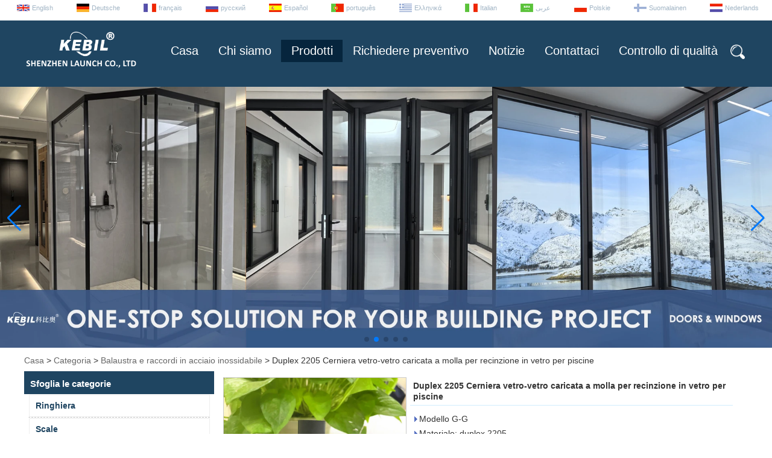

--- FILE ---
content_type: text/html; charset=utf-8
request_url: https://www.chinabalustrade.com/it/products/Duplex-2205-Spring-loaded-glass-to-glass-hinge-for-swimming-pool-glass-fence.html
body_size: 11281
content:

    <!DOCTYPE html>
    <html lang="it">

    <head>
        <meta charset="utf-8">
        <!-- SEO BEGIN -->
        <title>Duplex 2205 Cerniera vetro-vetro caricata a molla</title>
        <meta name="keywords" content="Duplex 2205 Cerniera vetro-vetro caricata a molla, cerniera vetro, cerniera vetro-vetro" />
        <meta name="description" content="Duplex 2205 Cerniera vetro-vetro caricata a molla per recinzione in vetro per piscine" />
        <link rel="canonical" href="https://www.chinabalustrade.com/it/products/Duplex-2205-Spring-loaded-glass-to-glass-hinge-for-swimming-pool-glass-fence.html">
        <link href="https://www.chinabalustrade.com/products/Duplex-2205-Spring-loaded-glass-to-glass-hinge-for-swimming-pool-glass-fence.html" hreflang="en" rel="alternate">
        <link href="https://www.chinabalustrade.com/de/products/Duplex-2205-Spring-loaded-glass-to-glass-hinge-for-swimming-pool-glass-fence.html" hreflang="de" rel="alternate">
        <link href="https://www.chinabalustrade.com/fr/products/Duplex-2205-Spring-loaded-glass-to-glass-hinge-for-swimming-pool-glass-fence.html" hreflang="fr" rel="alternate">
        <link href="https://www.chinabalustrade.com/ru/products/Duplex-2205-Spring-loaded-glass-to-glass-hinge-for-swimming-pool-glass-fence.html" hreflang="ru" rel="alternate">
        <link href="https://www.chinabalustrade.com/es/products/Duplex-2205-Spring-loaded-glass-to-glass-hinge-for-swimming-pool-glass-fence.html" hreflang="es" rel="alternate">
        <link href="https://www.chinabalustrade.com/pt/products/Duplex-2205-Spring-loaded-glass-to-glass-hinge-for-swimming-pool-glass-fence.html" hreflang="pt" rel="alternate">
        <link href="https://www.chinabalustrade.com/gr/products/Duplex-2205-Spring-loaded-glass-to-glass-hinge-for-swimming-pool-glass-fence.html" hreflang="gr" rel="alternate">
        <link href="https://www.chinabalustrade.com/it/products/Duplex-2205-Spring-loaded-glass-to-glass-hinge-for-swimming-pool-glass-fence.html" hreflang="it" rel="alternate">
        <link href="https://www.chinabalustrade.com/ae/products/Duplex-2205-Spring-loaded-glass-to-glass-hinge-for-swimming-pool-glass-fence.html" hreflang="ae" rel="alternate">
        <link href="https://www.chinabalustrade.com/pl/products/Duplex-2205-Spring-loaded-glass-to-glass-hinge-for-swimming-pool-glass-fence.html" hreflang="pl" rel="alternate">
        <link href="https://www.chinabalustrade.com/fi/products/Duplex-2205-Spring-loaded-glass-to-glass-hinge-for-swimming-pool-glass-fence.html" hreflang="fi" rel="alternate">
        <link href="https://www.chinabalustrade.com/nl/products/Duplex-2205-Spring-loaded-glass-to-glass-hinge-for-swimming-pool-glass-fence.html" hreflang="nl" rel="alternate">
        <meta content="website" property="og:type"/>
        <meta content="Duplex 2205 Cerniera vetro-vetro caricata a molla" property="og:title"/>
        <meta content="Duplex 2205 Cerniera vetro-vetro caricata a molla, cerniera vetro, cerniera vetro-vetro" property="og:site_name"/>
        <meta content="Duplex 2205 Cerniera vetro-vetro caricata a molla per recinzione in vetro per piscine" property="og:description"/>
        <meta content="https://www.chinabalustrade.com/it/products/Duplex-2205-Spring-loaded-glass-to-glass-hinge-for-swimming-pool-glass-fence.html" property="og:url"/>
                <meta property="og:image" content="https://cdn.cloudbf.com/thumb/pad/500x500_xsize/files/100/img/2022/08/12/202208121501210183573.jpg.webp" />
                <link rel="shortcut icon" href="/favicon.ico">
        <meta name="author" content="yjzw.net">

        <!--[if IE]>
        <meta http-equiv="X-UA-Compatible" content="IE=edge">
        <![endif]-->
        <meta name="viewport" content="width=device-width, initial-scale=1">
        <link rel="stylesheet" type="text/css" href="/themes/biao/chinabalustrade/static/font/iconfont.css" />
        <link rel="stylesheet" type="text/css" href="/themes/biao/chinabalustrade/static/fonts/iconfont.css" />
        <link rel="stylesheet" type="text/css" href="/themes/biao/chinabalustrade/static/css/animate.min.css">
        <!-- <link rel="stylesheet" type="text/css" href="/themes/biao/chinabalustrade/static/css/hter.css" /> -->
        <link rel="stylesheet" type="text/css" href="/themes/biao/chinabalustrade/static/css/style.css" />
        <link rel="stylesheet" type="text/css" href="/themes/biao/chinabalustrade/static/css/xiugai.css" />
        <link rel="stylesheet" type="text/css" href="/themes/biao/chinabalustrade/static/css/yunteam.css?v=1.1.4" />
        <link rel="stylesheet" type="text/css" href="/themes/biao/chinabalustrade/static/css/font-awesome-4.7.0/css/font-awesome.min.css"
            media="all">
        <!-- 头部样式表 -->
        <link rel="stylesheet" href="/themes/biao/a_public/css/swiper-bundle.min.css" />

        <script src="/themes/biao/a_public/js/jquery.min.js"></script>
        <script src="/themes/biao/a_public/js/jquery.min.js"></script>
        <script src="/themes/biao/a_public/layer/layer.js"></script>
        <script src="/themes/biao/a_public/js/MSClass.js"></script>
        <script src="/themes/biao/a_public/js/swiper-bundle.min.js"></script>
        <script src="/themes/biao/a_public/js/yunteam.js" ty pe="text/javascript" charset="utf-8"></script>

        <!--[if lt IE 9]>
        <script src="/themes/biao/a_public/js/html5shiv.min.js"></script>
        <script src="/themes/biao/a_public/js/respond.min.js"></script>
        <![endif]-->
        


        <link rel="stylesheet" href="/themes/zzx/a_public/css/editable_page.css"><link rel="stylesheet" href="/it/diystylecss/nav.xcss">        <meta name="viewport"
            content="width=device-width,user-scalable=yes,initial-scale=0.3,maximum-scale=0.3,shrink-to-fit=no">
        <style type="text/css">
            @media screen and (max-width: 1200px) {

                html,
                body {
                    width: 1280px;
                }
            }
        </style>
    </head>

    <body class="">
        

        <div id="header">

            <dl class="language">

                                <dd class="wow bounceInRight"><a href="https://www.chinabalustrade.com/products/Duplex-2205-Spring-loaded-glass-to-glass-hinge-for-swimming-pool-glass-fence.html" hreflang="en"
                        class="en">English</a></dd>
                                <dd class="wow bounceInRight"><a href="https://www.chinabalustrade.com/de/products/Duplex-2205-Spring-loaded-glass-to-glass-hinge-for-swimming-pool-glass-fence.html" hreflang="de"
                        class="de">Deutsche</a></dd>
                                <dd class="wow bounceInRight"><a href="https://www.chinabalustrade.com/fr/products/Duplex-2205-Spring-loaded-glass-to-glass-hinge-for-swimming-pool-glass-fence.html" hreflang="fr"
                        class="fr">français</a></dd>
                                <dd class="wow bounceInRight"><a href="https://www.chinabalustrade.com/ru/products/Duplex-2205-Spring-loaded-glass-to-glass-hinge-for-swimming-pool-glass-fence.html" hreflang="ru"
                        class="ru">русский</a></dd>
                                <dd class="wow bounceInRight"><a href="https://www.chinabalustrade.com/es/products/Duplex-2205-Spring-loaded-glass-to-glass-hinge-for-swimming-pool-glass-fence.html" hreflang="es"
                        class="es">Español</a></dd>
                                <dd class="wow bounceInRight"><a href="https://www.chinabalustrade.com/pt/products/Duplex-2205-Spring-loaded-glass-to-glass-hinge-for-swimming-pool-glass-fence.html" hreflang="pt"
                        class="pt">português</a></dd>
                                <dd class="wow bounceInRight"><a href="https://www.chinabalustrade.com/gr/products/Duplex-2205-Spring-loaded-glass-to-glass-hinge-for-swimming-pool-glass-fence.html" hreflang="gr"
                        class="gr">Ελληνικά</a></dd>
                                <dd class="wow bounceInRight"><a href="https://www.chinabalustrade.com/it/products/Duplex-2205-Spring-loaded-glass-to-glass-hinge-for-swimming-pool-glass-fence.html" hreflang="it"
                        class="it">Italian</a></dd>
                                <dd class="wow bounceInRight"><a href="https://www.chinabalustrade.com/ae/products/Duplex-2205-Spring-loaded-glass-to-glass-hinge-for-swimming-pool-glass-fence.html" hreflang="ae"
                        class="ae">عربى</a></dd>
                                <dd class="wow bounceInRight"><a href="https://www.chinabalustrade.com/pl/products/Duplex-2205-Spring-loaded-glass-to-glass-hinge-for-swimming-pool-glass-fence.html" hreflang="pl"
                        class="pl">Polskie</a></dd>
                                <dd class="wow bounceInRight"><a href="https://www.chinabalustrade.com/fi/products/Duplex-2205-Spring-loaded-glass-to-glass-hinge-for-swimming-pool-glass-fence.html" hreflang="fi"
                        class="fi">Suomalainen</a></dd>
                                <dd class="wow bounceInRight"><a href="https://www.chinabalustrade.com/nl/products/Duplex-2205-Spring-loaded-glass-to-glass-hinge-for-swimming-pool-glass-fence.html" hreflang="nl"
                        class="nl">Nederlands</a></dd>
                
            </dl>
        </div>

        <div class="nav wow fadeInDown">
            <div class="nav-con tclear">

                <div class="logo wow slideInLeft" data-wow-delay="0.25s">
                    <a href="/it" rel="home" title="Shenzhen Launch Co., Ltd"><img width="186"
                            height="75" alt="Shenzhen Launch Co., Ltd" src="https://cdn.cloudbf.com/files/100/img/2022/06/24/202206241414490133922.png"
                            title="Shenzhen Launch Co., Ltd" alt="Shenzhen Launch Co., Ltd"></a>
                </div>

                <div class="search wow bounceInRight" data-wow-delay="0.25s">
                    <div class="search-i"></div>
                    <form action="/it/apisearch.html" method="post" name="SearchForm" id="SearchForm">
                        <input type="hidden" name="cid" id="cid" value="">
                                                <input type="text" class="textbox" name="keyword" id="keywords"
                            value="Si prega di inserire il nome del prodotto"
                            def="Si prega di inserire il nome del prodotto" onfocus="onFocus(this)"
                            onblur="onBlur(this)">
                                                <input type="submit" class="submit" value="Ricerca">
                        <button class="close"></button>
                    </form>

                </div>

                <ul id="nav" class="wow bounceInRight" data-wow-delay="0.25s">
                                        <li class=" unfold">
                        <a class="" href="/it/index.html">Casa</a>
                                            </li>
                                        <li class=" unfold">
                        <a class="" href="/it/about-us.html">Chi siamo</a>
                                            </li>
                                        <li class=" unfold">
                        <a class="current" href="/it/products.htm">Prodotti</a>
                                                <div class="products">
                                                        <a href="/it/products/Railing.htm">Ringhiera</a>
                                                        <a href="/it/products/Stairs.htm">Scale</a>
                                                        <a href="/it/products/Prefabricated-Balcony.htm">Pezzi di ricambio di fabbricazione OEM</a>
                                                        <a href="/it/products/Accessory.htm">Balaustra e raccordi in acciaio inossidabile</a>
                                                        <a href="/it/products/Canopy.htm">Baldacchino</a>
                                                        <a href="/it/products/Tempered-Glass.htm">Vetro temperato</a>
                                                        <a href="/it/products/Swimming-pool-fence-hardwares.htm">Ferramenta per recinzione per piscina</a>
                                                        <a href="/it/products/Doors-Windows.htm">Porte e finestre</a>
                                                        <a href="/it/products/OEM.htm">Tubi senza saldatura e saldati</a>
                                                        <a href="/it/products/Bathroom.htm">Ferramenta per porta doccia</a>
                                                    </div>
                                            </li>
                                        <li class=" unfold">
                        <a class="" href="/it/inquiry.html">Richiedere preventivo</a>
                                            </li>
                                        <li class=" unfold">
                        <a class="" href="/it/news.htm">Notizie</a>
                                            </li>
                                        <li class=" unfold">
                        <a class="" href="/it/contact-us.html">Contattaci</a>
                                            </li>
                                        <li class=" unfold">
                        <a class="" href="/itQuality-Control.html">Controllo di qualità</a>
                                            </li>
                                    </ul>

            </div>
        </div>
        <script type="text/javascript">
            $('.search-i').click(function(){
                $("#SearchForm").show();
            });
            $('.close').click(function(){
                $("#SearchForm").hide();
                return false;
            });
        </script>

        <div class="banner" >
    <div class="swiper-container banner-container banner-swiper">
        <div class="swiper-wrapper">
                        <div class="swiper-slide">
                <a href="javascript:void(0);"><img src="https://cdn.cloudbf.com/thumb/format/mini_xsize/files/100/img/2025/04/12/BALCONYFENCE_TTCnu3.jpg.webp" width="100%" /></a>
            </div>
                        <div class="swiper-slide">
                <a href="javascript:void(0);"><img src="https://cdn.cloudbf.com/thumb/format/mini_xsize/files/100/img/2025/04/12/DOORSWINDOWS_YrVg0X.jpg.webp" width="100%" /></a>
            </div>
                        <div class="swiper-slide">
                <a href="javascript:void(0);"><img src="https://cdn.cloudbf.com/thumb/format/mini_xsize/files/100/img/2025/04/12/STAIRS_gq4VXY.jpg.webp" width="100%" /></a>
            </div>
                        <div class="swiper-slide">
                <a href="javascript:void(0);"><img src="https://cdn.cloudbf.com/thumb/format/mini_xsize/files/100/img/2025/04/12/railings_ELhZ0G.jpg.webp" width="100%" /></a>
            </div>
                        <div class="swiper-slide">
                <a href="javascript:void(0);"><img src="https://cdn.cloudbf.com/thumb/format/mini_xsize/files/100/img/2025/04/14/OEM_dEZxIR.jpg.webp" width="100%" /></a>
            </div>
                    </div>
        <!-- Add Pagination -->
        <div class="swiper-pagination"></div>
        <!-- Add Arrows -->
        <div class="bun ani" swiper-animate-effect="zoomIn" swiper-animate-duration="0.2s" swiper-animate-delay="0.3s">
            <div class="swiper-button-next"></div>
            <div class="swiper-button-prev"></div>
        </div>
        <!-- <div class="swiper-button-next"></div>
            <div class="swiper-button-prev"></div> -->
    </div>

</div>
<script>
    var swiper = new Swiper('.banner-container', {
        loop: true,
        autoplay: {
            delay: 6000,
            stopOnLastSlide: false,
            disableOnInteraction: false,
        },
        pagination: {
            el: '.banner-container .swiper-pagination',
            clickable: true,
        },
        // followFinger: false,
        // effect: 'fade',
        speed: 1000,
        navigation: {
            nextEl: '.banner-container .swiper-button-next',
            prevEl: '.banner-container .swiper-button-prev',
        }
    });
</script>

        
<link rel="stylesheet" type="text/css" href="/themes/biao/a_public/css/lightbox.css" />
<link rel="stylesheet" type="text/css" href="/themes/biao/chinabalustrade/static/css/products.css" />
<script src="/themes/biao/a_public/js/Magnifier.js" type="text/javascript" charset="utf-8"></script>
<script src="/themes/biao/a_public/js/lightbox.js" type="text/javascript" charset="utf-8"></script>
<script type="text/javascript" src="/themes/biao/a_public/js/Gallery.js"></script>
<div id="container">
    <div id="position">
                <a href="/it">Casa</a>
                &gt;
                <a href="/it/products.htm">Categoria</a>
                &gt;
                <a href="/it/products/Accessory.htm">Balaustra e raccordi in acciaio inossidabile</a>
                &gt; <span>Duplex 2205 Cerniera vetro-vetro caricata a molla per recinzione in vetro per piscine</span>
    </div>
    <div id="main">
        <div class="sider">

			
    <dl class="box menu category">
        <dt>Sfoglia le categorie</dt>
                <dd class="">
            <a href="/it/products/Railing.htm" title="Cina Ringhiera produttore" class="parent">Ringhiera</a>
                        <ul>
                                <li class="top sub  "><a href="/it/products/ALUMINUM-U-CHANNEL-GLASS-RAILING-SYSTEM.htm"
                        title="Cina ALUMINUM U CHANNEL GLASS RAILING SYSTEM produttore">ALUMINUM U CHANNEL GLASS RAILING SYSTEM</a>
                </li>
                                <li class=" sub  "><a href="/it/products/Aluminum-post-Fittings.htm"
                        title="Cina Ringhiere per cavi in ​​alluminio produttore">Ringhiere per cavi in ​​alluminio</a>
                </li>
                                <li class=" sub  "><a href="/it/products/Galvanised-Steel-Railings.htm"
                        title="Cina Ringhiere in acciaio zincato produttore">Ringhiere in acciaio zincato</a>
                </li>
                                <li class=" sub  "><a href="/it/products/aluminum-balustrade.htm"
                        title="Cina Balaustra di alluminio produttore">Balaustra di alluminio</a>
                </li>
                                <li class=" sub  "><a href="/it/products/WPC-Fence.htm"
                        title="Cina  produttore"></a>
                </li>
                                <li class=" sub  "><a href="/it/products/Aluminum-pipe-railings.htm"
                        title="Cina Guardrail in alluminio produttore">Guardrail in alluminio</a>
                </li>
                                <li class=" sub  "><a href="/it/products/Cable-Railings.htm"
                        title="Cina Ringhiere per cavi produttore">Ringhiere per cavi</a>
                </li>
                                <li class=" sub  "><a href="/it/products/Glass-Railings.htm"
                        title="Cina Ringhiere in vetro produttore">Ringhiere in vetro</a>
                </li>
                                <li class=" sub  "><a href="/it/products/Crossbar-railing.htm"
                        title="Cina Ringhiera a traversa produttore">Ringhiera a traversa</a>
                </li>
                            </ul>
                    </dd>
        <!--  -->
                <dd class="">
            <a href="/it/products/Stairs.htm" title="Cina Scale produttore" class="parent">Scale</a>
                        <ul>
                                <li class="top sub  "><a href="/it/products/Curved-Stair.htm"
                        title="Cina  produttore"></a>
                </li>
                                <li class=" sub  "><a href="/it/products/Floating-Stair.htm"
                        title="Cina  produttore"></a>
                </li>
                                <li class=" sub  "><a href="/it/products/Spiral-Stair.htm"
                        title="Cina  produttore"></a>
                </li>
                            </ul>
                    </dd>
        <!--  -->
                <dd class="">
            <a href="/it/products/Prefabricated-Balcony.htm" title="Cina Pezzi di ricambio di fabbricazione OEM produttore" class="parent">Pezzi di ricambio di fabbricazione OEM</a>
                    </dd>
        <!--  -->
                <dd class="active">
            <a href="/it/products/Accessory.htm" title="Cina Balaustra e raccordi in acciaio inossidabile produttore" class="parent">Balaustra e raccordi in acciaio inossidabile</a>
                        <ul>
                                <li class="top sub  "><a href="/it/products/Traffic-Barrier.htm"
                        title="Cina Barriera del traffico produttore">Barriera del traffico</a>
                </li>
                                <li class=" sub  "><a href="/it/products/mini-top-rail.htm"
                        title="Cina Slot corrimano tubi e valvolame produttore">Slot corrimano tubi e valvolame</a>
                </li>
                                <li class=" sub  "><a href="/it/products/balustrade-post-baluster-banister.htm"
                        title="Cina Balaustra postale produttore">Balaustra postale</a>
                </li>
                                <li class=" sub  "><a href="/it/products/Glass-clamp.htm"
                        title="Cina Morsetto di vetro produttore">Morsetto di vetro</a>
                </li>
                                <li class=" sub  "><a href="/it/products/U-channel-cap-rail.htm"
                        title="Cina Guida di protezione con canale a U produttore">Guida di protezione con canale a U</a>
                </li>
                                <li class=" sub  "><a href="/it/products/Handrail-bracket.htm"
                        title="Cina Supporto per corrimano produttore">Supporto per corrimano</a>
                </li>
                                <li class=" sub  "><a href="/it/products/Standoff-bracket.htm"
                        title="Cina Standoff Glass produttore">Standoff Glass</a>
                </li>
                                <li class=" sub  "><a href="/it/products/cable-tensor-tensioner.htm"
                        title="Cina Raccordo del cavo produttore">Raccordo del cavo</a>
                </li>
                                <li class=" sub  "><a href="/it/products/tube-connector-joiner.htm"
                        title="Cina Connettore del tubo produttore">Connettore del tubo</a>
                </li>
                                <li class=" sub  "><a href="/it/products/post-base-flange.htm"
                        title="Cina Flangia di base e coperchio produttore">Flangia di base e coperchio</a>
                </li>
                                <li class=" sub  "><a href="/it/products/end-cap.htm"
                        title="Cina Tappo di chiusura produttore">Tappo di chiusura</a>
                </li>
                                <li class=" sub  "><a href="/it/products/Curtain-Wall-Glass-Spider-Fittings.htm"
                        title="Cina Raccordi Spider in vetro per facciate continue produttore">Raccordi Spider in vetro per facciate continue</a>
                </li>
                                <li class=" sub  "><a href="/it/products/Weld-on-Hinge.htm"
                        title="Cina Saldatura su cerniera produttore">Saldatura su cerniera</a>
                </li>
                                <li class=" sub  "><a href="/it/products/Steel-Pipe-Fittings.htm"
                        title="Cina Raccordi per tubi in acciaio produttore">Raccordi per tubi in acciaio</a>
                </li>
                            </ul>
                    </dd>
        <!--         <dd class="sub "><a href="/it/products/Traffic-Barrier.htm"
                title="Cina Barriera del traffico produttore"><i></i><span>Barriera del traffico</span></a></dd>
                <dd class="sub "><a href="/it/products/mini-top-rail.htm"
                title="Cina Slot corrimano tubi e valvolame produttore"><i></i><span>Slot corrimano tubi e valvolame</span></a></dd>
                <dd class="sub "><a href="/it/products/balustrade-post-baluster-banister.htm"
                title="Cina Balaustra postale produttore"><i></i><span>Balaustra postale</span></a></dd>
                <dd class="sub "><a href="/it/products/Glass-clamp.htm"
                title="Cina Morsetto di vetro produttore"><i></i><span>Morsetto di vetro</span></a></dd>
                <dd class="sub "><a href="/it/products/U-channel-cap-rail.htm"
                title="Cina Guida di protezione con canale a U produttore"><i></i><span>Guida di protezione con canale a U</span></a></dd>
                <dd class="sub "><a href="/it/products/Handrail-bracket.htm"
                title="Cina Supporto per corrimano produttore"><i></i><span>Supporto per corrimano</span></a></dd>
                <dd class="sub "><a href="/it/products/Standoff-bracket.htm"
                title="Cina Standoff Glass produttore"><i></i><span>Standoff Glass</span></a></dd>
                <dd class="sub "><a href="/it/products/cable-tensor-tensioner.htm"
                title="Cina Raccordo del cavo produttore"><i></i><span>Raccordo del cavo</span></a></dd>
                <dd class="sub "><a href="/it/products/tube-connector-joiner.htm"
                title="Cina Connettore del tubo produttore"><i></i><span>Connettore del tubo</span></a></dd>
                <dd class="sub "><a href="/it/products/post-base-flange.htm"
                title="Cina Flangia di base e coperchio produttore"><i></i><span>Flangia di base e coperchio</span></a></dd>
                <dd class="sub "><a href="/it/products/end-cap.htm"
                title="Cina Tappo di chiusura produttore"><i></i><span>Tappo di chiusura</span></a></dd>
                <dd class="sub "><a href="/it/products/Curtain-Wall-Glass-Spider-Fittings.htm"
                title="Cina Raccordi Spider in vetro per facciate continue produttore"><i></i><span>Raccordi Spider in vetro per facciate continue</span></a></dd>
                <dd class="sub "><a href="/it/products/Weld-on-Hinge.htm"
                title="Cina Saldatura su cerniera produttore"><i></i><span>Saldatura su cerniera</span></a></dd>
                <dd class="sub "><a href="/it/products/Steel-Pipe-Fittings.htm"
                title="Cina Raccordi per tubi in acciaio produttore"><i></i><span>Raccordi per tubi in acciaio</span></a></dd>
                 -->
                <dd class="">
            <a href="/it/products/Canopy.htm" title="Cina Baldacchino produttore" class="parent">Baldacchino</a>
                        <ul>
                                <li class="top sub  "><a href="/it/products/Glass-Canopy.htm"
                        title="Cina  produttore"></a>
                </li>
                                <li class=" sub  "><a href="/it/products/Aluminum-Canopy.htm"
                        title="Cina  produttore"></a>
                </li>
                            </ul>
                    </dd>
        <!--  -->
                <dd class="">
            <a href="/it/products/Tempered-Glass.htm" title="Cina Vetro temperato produttore" class="parent">Vetro temperato</a>
                    </dd>
        <!--  -->
                <dd class="">
            <a href="/it/products/Swimming-pool-fence-hardwares.htm" title="Cina Ferramenta per recinzione per piscina produttore" class="parent">Ferramenta per recinzione per piscina</a>
                        <ul>
                                <li class="top sub  "><a href="/it/products/Glass-spigot-2.htm"
                        title="Cina Vetro perno produttore">Vetro perno</a>
                </li>
                                <li class=" sub  "><a href="/it/products/glass-hinge.htm"
                        title="Cina Porta cerniera produttore">Porta cerniera</a>
                </li>
                            </ul>
                    </dd>
        <!--  -->
                <dd class="">
            <a href="/it/products/Doors-Windows.htm" title="Cina Porte e finestre produttore" class="parent">Porte e finestre</a>
                        <ul>
                                <li class="top sub  "><a href="/it/products/Windows.htm"
                        title="Cina  produttore"></a>
                </li>
                                <li class=" sub  "><a href="/it/products/Door.htm"
                        title="Cina  produttore"></a>
                </li>
                                <li class=" sub  "><a href="/it/products/Garage-Door.htm"
                        title="Cina  produttore"></a>
                </li>
                            </ul>
                    </dd>
        <!--  -->
                <dd class="">
            <a href="/it/products/OEM.htm" title="Cina Tubi senza saldatura e saldati produttore" class="parent">Tubi senza saldatura e saldati</a>
                        <ul>
                                <li class="top sub  "><a href="/it/products/Casting.htm"
                        title="Cina  produttore"></a>
                </li>
                                <li class=" sub  "><a href="/it/products/Steel-Structure.htm"
                        title="Cina  produttore"></a>
                </li>
                                <li class=" sub  "><a href="/it/products/Precision-casting.htm"
                        title="Cina Fusione di precisione produttore">Fusione di precisione</a>
                </li>
                                <li class=" sub  "><a href="/it/products/Plastic-injection.htm"
                        title="Cina Stampaggio ad iniezione di materie plastiche produttore">Stampaggio ad iniezione di materie plastiche</a>
                </li>
                                <li class=" sub  "><a href="/it/products/Sheet-metal-stamping.htm"
                        title="Cina Stampaggio lamiera produttore">Stampaggio lamiera</a>
                </li>
                                <li class=" sub  "><a href="/it/products/CNC-machining.htm"
                        title="Cina Lavorazione CNC produttore">Lavorazione CNC</a>
                </li>
                                <li class=" sub  "><a href="/it/products/Laser-Cutting.htm"
                        title="Cina Taglio laser produttore">Taglio laser</a>
                </li>
                            </ul>
                    </dd>
        <!--  -->
                <dd class="">
            <a href="/it/products/Bathroom.htm" title="Cina Ferramenta per porta doccia produttore" class="parent">Ferramenta per porta doccia</a>
                        <ul>
                                <li class="top sub  "><a href="/it/products/Knob-Handles.htm"
                        title="Cina Manopole produttore">Manopole</a>
                </li>
                                <li class=" sub  "><a href="/it/products/Shower-door-hinge.htm"
                        title="Cina Shower door hinge produttore">Shower door hinge</a>
                </li>
                                <li class=" sub  "><a href="/it/products/Shower-Room.htm"
                        title="Cina  produttore"></a>
                </li>
                                <li class=" sub  "><a href="/it/products/Bathroom-Cabinet.htm"
                        title="Cina  produttore"></a>
                </li>
                            </ul>
                    </dd>
        <!--  -->
            </dl>


            <!--include left-->
            
    <script type="text/javascript">
        $('.category dd span').click(function(){
        if($(this).parent().hasClass('select')){
            $(this).parent().removeClass('select')
        }else{
            $(this).parent().toggleClass('open').siblings().removeClass('open');
        }
    })
    </script>
    <div class="h5"></div>

    
    <div class="website" >    <dl class="box latest">
        <!-- <a class="xiazhao" href="/it/news.html">Di più>></a> -->
        <dt>Ultime notizie</dt>
        <dd id="marquee367">
            <ul>
                                <h4><a href="/it/news/How-to-Travel-From-Hong-Kong-to-Shenzhen.html">Come viaggiare da Hong Kong a Shenzhen&#63;</a></h4>
                <div class="text">
                    Come viaggiare da Hong Kong a Shenzhen? Il modo migliore per viaggiare da Hong Kong a Shenzhen è la metropolitana MTR. Questo collega direttamente le...                </div>
                <!-- <li><a href="/it/news/How-to-Travel-From-Hong-Kong-to-Shenzhen.html" title="Cina Come viaggiare da Hong Kong a Shenzhen&#63; produttore">Come viaggiare da Hong Kong a Shenzhen&#63;</a></li> -->
                                <h4><a href="/it/news/1000-sets-steel-handrails-ready-packed-and-to-be-shipped-to-AMAZON-warehouse-in-USA.html">1000 set di corrimano in acciaio pronti imballati e per essere spediti al magazzino AMAZON negli Sta</a></h4>
                <div class="text">
                    Abbiamo recentemente terminato la produzione di 1000 set di guaine /&nbsp;corrimano in acciaio di diverse dimensioni /&nbsp;deisgn per uso esterno. Questi set d...                </div>
                <!-- <li><a href="/it/news/1000-sets-steel-handrails-ready-packed-and-to-be-shipped-to-AMAZON-warehouse-in-USA.html" title="Cina 1000 set di corrimano in acciaio pronti imballati e per essere spediti al magazzino AMAZON negli Sta produttore">1000 set di corrimano in acciaio pronti imballati e per essere spediti al magazzino AMAZON negli Sta</a></li> -->
                                <h4><a href="/it/news/Ready-Stainless-Steel-Bollards-for-Shipping-to-UAE.html">Dissuasori in acciaio inossidabile pronti per la spedizione negli Emirati Arabi Uniti</a></h4>
                <div class="text">
                    Dissuasori in acciaio inossidabile pronti per la spedizione negli Emirati Arabi Uniti Dissuasori rotondi in acciaio inossidabile diametro 114 mm con s...                </div>
                <!-- <li><a href="/it/news/Ready-Stainless-Steel-Bollards-for-Shipping-to-UAE.html" title="Cina Dissuasori in acciaio inossidabile pronti per la spedizione negli Emirati Arabi Uniti produttore">Dissuasori in acciaio inossidabile pronti per la spedizione negli Emirati Arabi Uniti</a></li> -->
                                <h4><a href="/it/news/Latest-house-glass-railing-project-for-canada.html">Ultimo progetto di ringhiera in vetro per il Canada</a></h4>
                <div class="text">
                    Dai un&#39;occhiata al nostro ultimo progetto di ringhiera in vetro per il Canada. Ringhiera in vetro rotondo in acciaio inossidabile con vetro temperato ...                </div>
                <!-- <li><a href="/it/news/Latest-house-glass-railing-project-for-canada.html" title="Cina Ultimo progetto di ringhiera in vetro per il Canada produttore">Ultimo progetto di ringhiera in vetro per il Canada</a></li> -->
                                <h4><a href="/it/news/Loading-containers-for-square-type-stainless-steel-handrails.html">Contenitori di carico per corrimani in acciaio inossidabile di tipo quadrato</a></h4>
                <div class="text">
                    Contenitore di carico per corrimano a parete quadrato in acciaio inox spazzolato&amp;ensp;inossidabile&amp;ensp;acciaio&amp;ensp;durevole&amp;ensp;finire&amp;ensp;per&amp;ens...                </div>
                <!-- <li><a href="/it/news/Loading-containers-for-square-type-stainless-steel-handrails.html" title="Cina Contenitori di carico per corrimani in acciaio inossidabile di tipo quadrato produttore">Contenitori di carico per corrimani in acciaio inossidabile di tipo quadrato</a></li> -->
                            </ul>
        </dd>
    </dl>
    <script type="text/javascript">
        // new Marquee("marquee367", "top", 1,285,502,50,5000)
    </script>
        </div>
    <div class="h5"></div>

        
    <div class="website" >    <dl class="box cert">
        <dt>Certificazioni</dt>
        <dd>
            <div class="swiper-container add_Certifications6">
                <div class="swiper-wrapper">
                                                        </div>
                <div class="swiper-button-next swiper-button-black"></div>
                <div class="swiper-button-prev swiper-button-black"></div>
            </div>
            <!--内容-->
            <script>
                var swiper = new Swiper('.add_Certifications6', {
      spaceBetween: 30,
      centeredSlides: true,
      loop:true,
      autoplay: {
        delay: 4500,
        disableOnInteraction: false,
      },
      navigation: {
        nextEl: '.add_Certifications6 .swiper-button-next',
        prevEl: '.add_Certifications6 .swiper-button-prev',
      },
    });
            </script>
        </dd>
    </dl>
    </div>
    <div class="h5"></div>

        
    <dl class="box subscribe">
        <dt>sottoscrivi</dt>
        <dd>
            <div class="annotation">Ricevi aggiornamenti via e-mail sui nuovi prodotti</div>
            <form>
                                <input type="text" class="textbox" name="Email" id="Email" value="Indirizzo e-mail"
                    def="Indirizzo e-mail" onfocus="onFocus(this)" onblur="onBlur(this)" />
                                <input type="button" class="btn" value="sottoscrivi" onclick="Subscribe()">
            </form>
        </dd>
    </dl>
    <div class="h5"></div>

        
    <div class="website" >    <dl class="box contactus">
        <dt>Contattaci</dt>
        <dd>
                        Shenzhen Launch Co., Ltd Office Add: 18Q, Nanyuanfengye Building, n. 1088 Nanshan Avenue, Nanshan Street, Nanshan District, Shenzhen, Codice postale 518054            <img src="" class="code">
                        <div class="share">
                                <a href="https://www.facebook.com/shenzhenlaunch/" target="_blank" rel="nofollow"
                    class="facebook" title="Facebook"></a>
                                <a href="https://www.linkedin.com/in/launch-shenzhen-801573119/detail/recent-activity/" target="_blank" rel="nofollow"
                    class="linkedin" title="Linkedin"></a>
                                <a href="http://www.pinterest.com/celiajoy88/" target="_blank" rel="nofollow"
                    class="pinterest" title="Pinterest"></a>
                                <a href="https://www.instagram.com/stainlesssteelrailingchina/" target="_blank" rel="nofollow"
                    class="blogger" title="Instagram."></a>
                                <a href="https://www.houzz.com/professionals/building-supplies/shenzhen-launch-co-ltd-pfvwus-pf~1544149081&#63;" target="_blank" rel="nofollow"
                    class="delicious" title="Houzz."></a>
                                <div class="clear"></div>
            </div>
            <a href="/it/contact-us.html" class="btn">Contatta ora</a>
        </dd>
    </dl>
    </div>
    <div class="h5"></div>

        
    <script>
        window.Subscribe = function () {
            var email = $("#Email").val();
            var t  = /^(\w-*\.*)+@(\w-?)+(\.\w{2,})+$/;;
            if(!(t.test(email))){
                layer.msg('Inserisci il tuo indirizzo email!', {icon: 5,  anim: 6});
                return false;
            }
            if (email == 'E-mail Address' || email == ''){
                layer.msg('Inserisci il tuo indirizzo email!', {icon: 5,  anim: 6});
                return false;
            }else{
                layer.load();
                //提交 Ajax 成功后，关闭当前弹层并重载表格
                $.ajax({
                    url:"/it/emailsave.html",    //请求的url地址
                    dataType:"json",   //返回格式为json
                    async:true,//请求是否异步，默认为异步，这也是ajax重要特性
                    data:{email:email},    //参数值
                    type:"POST",   //请求方式
                    success:function(res){
                        layer.closeAll('loading');
                        if (res.code !== 200){
                            layer.msg(res.msg, {icon: 5,  anim: 6});
                        }else{
                            layer.msg(res.msg, {icon:6,time:1000}, function(){
                                if (typeof gtag_report_conversion != 'undefined' && gtag_report_conversion instanceof Function) {
                                                        gtag_report_conversion(window.location.href);
                                                    }else{
                                                        location.reload(); //刷新父页面
                                                    }
                            });
                        }
                    },fail:function(err){
                        layer.closeAll('loading');
                    }
                });
            }
        }


    </script>

            <!--include left end-->
        </div>
        <div class="sBody">
            <div class="products_details">
                <div class="cover">
                    <div class="pic_box" id="picture_show"><a
                            href="https://cdn.cloudbf.com/thumb/format/mini_xsize/files/100/img/2022/08/12/202208121502250139146.jpg.webp" hidefocus="true" class="active"                             rel="pictures" title="Duplex 2205 Cerniera vetro-vetro caricata a molla per recinzione in vetro per piscine"><img data-src="https://cdn.cloudbf.com/thumb/format/mini_xsize/files/100/img/2022/08/12/202208121502250139146.jpg.webp" src="https://cdn.cloudbf.com/thumb/format/mini_xsize/files/100/img/2022/08/12/202208121502250139146.jpg.webp"
                                alt="Duplex 2205 Cerniera vetro-vetro caricata a molla per recinzione in vetro per piscine" width="300px" height="300px"></a><div id="loadingBox">
                        </div>
                        <div id="loading"></div>
                    </div>
                    <div class="pic_list">
                        <a href="#" hidefocus="true" class="left" onclick="return Gallery.setLeft(this);"></a>
                        <a href="#" hidefocus="true" class="right" onclick="return Gallery.setRight(this);"></a>
                        <div class="list">
                            <div id="images_list"><a href="https://cdn.cloudbf.com/thumb/format/mini_xsize/files/100/img/2022/08/12/202208121502250139146.jpg.webp"
                                    class="active"  hidefocus="true"
                                    onclick="return Gallery.setCover(this);"><img src="https://cdn.cloudbf.com/thumb/fixed/50x50_xsize/files/100/img/2022/08/12/202208121502250139146.jpg.webp" width="50" height="50"
                                        title="Duplex 2205 Cerniera vetro-vetro caricata a molla per recinzione in vetro per piscine" /></a></div>
                        </div>
                    </div>
                    <div class="addthis_share">
                        <!-- ShareThis BEGIN -->
                        <div class="sharethis-inline-share-buttons"></div>
                        <!-- ShareThis END -->
                    </div>
                    <script type="text/javascript">
                        var Gallery = new GalleryClass("images_list", "picture_show");
                        // $j(function() { $j(".pic_box a").lightBox(); });
                        Gallery.Type = 2;
                        var Magnifier = new MagnifierClass(Y("picture_show"), 300, 300);
                    </script>
                </div>
                <div class="parameters">
                    <h3>Duplex 2205 Cerniera vetro-vetro caricata a molla per recinzione in vetro per piscine</h3>
                    <ul>
                                                <li>Modello G-G</li>
                                                <li>Materiale: duplex 2205</li>
                                                <li>Finitura: verniciatura a polvere nera opaca</li>
                                                <li>Spessore del vetro: 8-12 mm</li>
                                                <li>Fori di vetro: necessari, come da nostro disegno della porta di vetro</li>
                                            </ul>
                    <div class="inquiry_btn"><a href="/it/inquiry/Duplex-2205-Spring-loaded-glass-to-glass-hinge-for-swimming-pool-glass-fence.html" rel="nofollow"></a></div>
                </div>
                <div class="clear"></div>
                <!--代码部分begin-->
                <div class="product_description" id="Description">
                                        <p>Duplex 2205 Cerniera vetro-vetro caricata a molla per cancello in vetro per recinzione in vetro per piscina 8-12 mm. </p>

<p>Specifiche per cerniera in vetro -</p>

<table border="1" bordercolor="#000000" cellpadding="1" cellspacing="1" style="width:100%;">
	<tbody>
		<tr>
			<td>Modello numero:</td>
			<td>G-G</td>
		</tr>
		<tr>
			<td>Tipo di cerniera in vetro</td>
			<td>Da vetro a vetro, più tipi disponibili (cerniera da vetro a parete, cerniera da vetro a palo)</td>
		</tr>
		<tr>
			<td>Materiale</td>
			<td>Duplex 2205 </td>
		</tr>
		<tr>
			<td>Fine</td>
			<td>Verniciatura a polvere nera opaca; raso; specchio </td>
		</tr>
		<tr>
			<td>Spessore del vetro</td>
			<td>8-12 mm </td>
		</tr>
		<tr>
			<td>Funzione </td>
			<td>Cerniera in vetro di tipo a molla</td>
		</tr>
	</tbody>
</table>

<p>Modello cerniera vetro su vetro -</p>

<p><img src="https://cdn.cloudbf.com/thumb/format/mini_xsize/files/100/img/2022/08/12/202208121450230179622.jpg.webp" width="100%" /></p>

<p> </p>

<p><img src="https://cdn.cloudbf.com/thumb/format/mini_xsize/files/100/img/2022/08/12/202208121451460113740.jpg.webp" width="100%" /></p>

<p>Disegno del cancello di vetro del recinto della piscina-</p>

<p><img src="https://cdn.cloudbf.com/thumb/format/mini_xsize/files/100/img/2022/08/12/202208121453090123042.JPG.webp" width="100%" /></p>

<p>Proietta le foto della recinzione in vetro con la nostra serie di cerniere in vetro -</p>

<p><img src="https://cdn.cloudbf.com/thumb/format/mini_xsize/files/100/img/2022/08/12/202208121458390150903.jpg.webp" width="100%" /><img src="https://cdn.cloudbf.com/thumb/format/mini_xsize/files/100/img/2022/08/12/202208121458390146658.jpg.webp" width="100%" /><img src="https://cdn.cloudbf.com/thumb/format/mini_xsize/files/100/img/2022/08/12/202208121458390163210.jpg.webp" width="100%" /></p>                </div>
                <div class="clear"></div>

                <div class="tag">
                    <strong>Etichetta:</strong>
                                        <a href="/it/tag/soft-close-hinge-for-pool-fence.htm" title="soft close cerniera per piscina recinzione">soft close cerniera per piscina recinzione</a>
                                        ,<a href="/it/tag/pool-fence.htm" title="pool fence">pool fence</a>
                                        ,<a href="/it/tag/gate-hinge.htm" title="gate hinge">gate hinge</a>
                                    </div>
                <!--include products-->
                <div class="inquiry" id="inquiry">
                    <div class="salesman">
                        <strong>Shenzhen Launch Co., Ltd</strong>

                                                <p class="tel"><span>Tel:</span>13590273543</p>
                                                <p class="contacts">
                            <span>Referente:</span>Celia Chen                        </p>
                                                <p class="contacts"><span>PDF Show.:</span><a href="/it/products/Duplex-2205-Spring-loaded-glass-to-glass-hinge-for-swimming-pool-glass-fence.pdf"
                                target="_blank" class="PDF">PDF</a></p>
                        
                        <div class="online">
                                                        <a href="msnim:$page_info.salesman_info.msn" title="$page_info.salesman_info.msn"
                                class="msn"></a>
                                                        <a href="//teams.microsoft.com/l/chat/0/0?users=launch-01" title="launch-01"
                                class="skype"></a>
                                                        <a href="mailto:sales01@launch-china.cn" title="sales01@launch-china.cn"
                                class="email"></a>
                                                        <a href="//amos.us.alitalk.alibaba.com/msg.aw?v=2&uid=cn209725901&site=cn209725901&s=2"
                                title="cn209725901" class="ali"></a>
                                                    </div>
                        <div class="APic">
                                                    </div>
                    </div>
                    <div class="form" id="inquiry">
                        <form class="form-horizontal bv-form" id="InquiryForm">
                            <strong>Invia richiesta</strong>
                            <input type="hidden" name="product_id" value="60089">
                            <input type="text" name="realname" id="Contacts" placeholder="Si prega di inserire il nome"
                                class="textbox">
                            <input type="email" name="email" id="Email" placeholder="Si prega di inserire l'e-mail"
                                class="textbox">
                            <textarea class="textbox" name="content" placeholder="Si prega di inserire il messaggio"
                                id="Message"></textarea>
                                                        <div>
                                <input type="text" class="textbox phone_m" name="verify" id="verify"
                                    placeholder="Si prega di inserire verifica"> <span
                                    class="verify_status"><img src='/captcha.html' alt='captcha'  onclick='this.src="/captcha.html?"+Math.random();' /></span>
                                <div class="clear"></div>
                            </div>
                                                        <div class="submit">
                                <input type="button" class="btn" id="webinquiry" value="Contatta ora">
                            </div>
                        </form>
                    </div>
                    <div class="clear"></div>
                </div>
                <!--include products-->
                <dl class="box related">
                    <dt class="title">Altri prodotti</dt>
                    <dd>
                                                <div class="item">
                            <a href="/it/products/Stainless-steel-spring-loaded-self-closed-glass-hinge-for-swimming-pool-fence-door.html" title="Cina Cerniera in vetro autochiusa caricata a molla in acciaio inox per porta recinzione piscina produttore">
                                <div class="img_box">
                                    <img src="https://cdn.cloudbf.com/thumb/format/mini_xsize/upfile/100/product_o/Stainless-steel-spring-loaded-self-closed-glass-hinge-for-swimming-pool-fence-door.jpg.webp" title="Cina Cerniera in vetro autochiusa caricata a molla in acciaio inox per porta recinzione piscina produttore">
                                </div>
                                <h2>Cerniera in vetro autochiusa caricata a molla in acciaio inox per porta recinzione piscina</h2>
                            </a>
                        </div>
                                                <div class="item">
                            <a href="/it/products/casting-glass-hinge-for-glass-gate.html" title="Cina colata cerniera di vetro per cancello vetro produttore">
                                <div class="img_box">
                                    <img src="https://cdn.cloudbf.com/thumb/format/mini_xsize/upfile/100/product_o/casting-glass-hinge-for-glass-gate.jpg.webp" title="Cina colata cerniera di vetro per cancello vetro produttore">
                                </div>
                                <h2>colata cerniera di vetro per cancello vetro</h2>
                            </a>
                        </div>
                                                <div class="item">
                            <a href="/it/products/glass-to-glass-spring-loaded-hinges.html" title="Cina vetro per cerniere a molla di vetro produttore">
                                <div class="img_box">
                                    <img src="https://cdn.cloudbf.com/thumb/format/mini_xsize/upfile/100/product_o/glass-to-glass-spring-loaded-hinges_2.jpg.webp" title="Cina vetro per cerniere a molla di vetro produttore">
                                </div>
                                <h2>vetro per cerniere a molla di vetro</h2>
                            </a>
                        </div>
                                                <div class="clear"></div>
                    </dd>
                </dl>
                <!--include products end-->
                <script>
                    $("#webinquiry").click(function () {
                        // alert('dfsdfs'); 
                        var email = $("input[name='email']").val();
                        var contacts = $("#Contacts").val();
                        var message = $("#Message").val();
                        var t = /^[A-Za-z0-9]+([-_.][A-Za-z\d]+)*@([A-Za-z\d]+[-.])+[A-Za-z\d]{2,5}$/;
                        var shu = /[\d+]/;

                        if (!(t.test(email))) {
                            layer.msg('Inserisci il tuo indirizzo email!', { icon: 5, anim: 6 });
                            return false;
                        }
                        if (email == '') {
                            layer.msg('Inserisci il tuo indirizzo email!', { icon: 5, anim: 6 });
                            return false;
                        } else if (contacts == '' || shu.test(contacts)) {
                            layer.msg('Si prega di inserire il nome e il cognome!', { icon: 5, anim: 6 });
                            return false;
                        }
                        else {
                            layer.load();
                            //提交 Ajax 成功后，关闭当前弹层并重载表格
                            $.ajax({
                                type:'POST',
                                url: "/it/saveinquiry.html",    //请求的url地址
                                dataType: "json",   //返回格式为json
                                async: true,//请求是否异步，默认为异步，这也是ajax重要特性
                                data: $('#InquiryForm').serialize(),
                                success: function (data) {
                                    layer.closeAll('loading');
                                    if (data.code == 200) {
                                        layer.msg(data.msg, { icon: 1, time: 3000 }, function () {
                                            location.reload(); //刷新父页面
                                        });
                                    } else {
                                        layer.msg(data.msg, { icon: 2 });
                                    }
                                }, fail: function (err) {
                                    layer.closeAll('loading');
                                }
                            });
                            return false;
                        }
                    });


                    //刷新验证码
                    function changeImg() {
                        var imgSrc = $("#dg-imgObj");
                        var src = imgSrc.attr("src");
                        imgSrc.attr("src", src + "?" + Math.random());
                    }

                </script>
                <!--include products end-->
            </div>
        </div>
        <div class="clear"></div>
    </div>
</div>




        <div id="footer" class="wow fadeInDown">
            <div class="link wow fadeInDown">
                                <a href="/itFactory-Tour.html">Factory Tour</a>
                                <a href="/itFAQs.html">FAQ</a>
                                <a href="/it/video.htm">Video</a>
                                <a href="/sitemap.xml">Mappa del sito</a>
                            </div>
            <div class="logo-footer wow fadeInDown">

                <a href="/it" rel="home" title="Shenzhen Launch Co., Ltd"><img width="186" height="75"
                        alt="Shenzhen Launch Co., Ltd" src="https://cdn.cloudbf.com/files/100/img/2022/06/24/202206241414490133922.png"
                        title="Shenzhen Launch Co., Ltd" alt="Shenzhen Launch Co., Ltd"></a>

                <div class="Ffx">
                                        <a class="delicious" href="https://www.houzz.com/professionals/building-supplies/shenzhen-launch-co-ltd-pfvwus-pf~1544149081&#63;" rel="nofollow"
                        target="_blank" title="Houzz."></a>
                                        <a class="pinterest" href="http://www.pinterest.com/celiajoy88/" rel="nofollow"
                        target="_blank" title="Pinterest"></a>
                                        <a class="linkedin" href="https://www.linkedin.com/in/launch-shenzhen-801573119/detail/recent-activity/" rel="nofollow"
                        target="_blank" title="Linkedin"></a>
                                        <a class="blogger" href="https://www.instagram.com/stainlesssteelrailingchina/" rel="nofollow"
                        target="_blank" title="Instagram."></a>
                                        <a class="facebook" href="https://www.facebook.com/shenzhenlaunch/" rel="nofollow"
                        target="_blank" title="Facebook"></a>
                                    </div>
            </div>
            <div class="copyright wow fadeInDown">
                Shenzhen Launch Co., Ltd                <!-- 脚本区 -->
                <script>
(function(){
  var c=document.createElement('script');
  c.src=' https://kefu.cckefu3.com/vclient/?webid=100793&wc=2b4cb0 ';
  var s=document.getElementsByTagName('script')[0];
  s.parentNode.insertBefore(c,s);
})();
</script>
<!-- Global site tag (gtag.js) - Google Analytics -->
<script async src="https://www.googletagmanager.com/gtag/js?id=UA-191868145-1">
</script>
<script>
  window.dataLayer = window.dataLayer || [];
  function gtag(){dataLayer.push(arguments);}
  gtag('js', new Date());
  gtag('config', 'UA-191868145-1');
</script>
<!-- Google Tag Manager -->
<script>(function(w,d,s,l,i){w[l]=w[l]||[];w[l].push({'gtm.start':
new Date().getTime(),event:'gtm.js'});var f=d.getElementsByTagName(s)[0],
j=d.createElement(s),dl=l!='dataLayer'?'&l='+l:'';j.async=true;j.src=
'https://www.googletagmanager.com/gtm.js?id='+i+dl;f.parentNode.insertBefore(j,f);
})(window,document,'script','dataLayer','GTM-M64KX8S');</script>
<!-- End Google Tag Manager -->
<!-- Google Tag Manager (noscript) -->
<noscript><iframe src="https://www.googletagmanager.com/ns.html?id=GTM-M64KX8S" 
height="0" width="0" style="display:none;visibility:hidden"></iframe></noscript>
<!-- End Google Tag Manager (noscript) --><script type="text/javascript"></script> <script defer src="https://analytics.vip.yilumao.com/script.js" data-website-id="87a329e7-f747-11ee-ba43-3abf40a110b2"></script>
<script type="application/ld+json">
{
  "@context": "http://schema.org",
  "@type": "Organization",
  "name": "Shenzhen Launch Co., Ltd",
  "url": "https://www.chinabalustrade.com",
  "logo": "https://cdn.cloudbf.com/files/100/img/2022/06/24/202206241414490133922.png"
}
</script>            </div>
        </div>




        <!--返回顶部-->
        <a href="/it/index.html" title="Back Home" rel="nofollow" id="homeSet"></a>
        <a href="#" title="Back Top" rel="nofollow" id="toTop" target="_self" onclick="toTop();return false"></a>
        <script type="text/javascript">
            toTopHide();
        </script>
        <div id="VideoDiv"></div>
        <script src="/themes/biao/a_public/js/FloatDiv.js" type="text/javascript" charset="utf-8"></script>
        <script type="text/javascript">
            $(document).ready(function () {
            $('.lang').click(function () {
                if ($('.head_lang').hasClass('auto')) {
                    $('.head_lang').removeClass('auto');
                } else {
                    $('.head_lang').addClass('auto');
                }

            })
        });

        var FloatDiv = new FloatDivClass("VideoDiv");
        FloatDiv.opacity = 30;
        FloatDiv.DiffusionSpeed = 150;
        FloatDiv.ShowType = 3; 
        </script>

        <script>
            window.SubscribeBase = function () {
            var email = $("#Emailbase").val();
            var t  = /^(\w-*\.*)+@(\w-?)+(\.\w{2,})+$/;;
            if(!(t.test(email))){
                layer.msg('Inserisci il tuo indirizzo email!', {icon: 5,  anim: 6});
                return false;
            }
            if (email == 'E-mail Address' || email == ''){
                layer.msg('Inserisci il tuo indirizzo email!', {icon: 5,  anim: 6});
                return false;
            }else{
                layer.load();
                //提交 Ajax 成功后，关闭当前弹层并重载表格
                $.ajax({
                    url:"/it/emailsave.html",    //请求的url地址
                    dataType:"json",   //返回格式为json
                    async:true,//请求是否异步，默认为异步，这也是ajax重要特性
                data:{email:email},    //参数值
                type:"POST",   //请求方式
                success:function(res){
                    layer.closeAll('loading');
                    if (res.code !== 200){
                        layer.msg(res.msg, {icon: 5,  anim: 6});
                    }else{
                        layer.msg(res.msg, {icon:6,time:1000}, function(){
                            if (typeof gtag_report_conversion != 'undefined' && gtag_report_conversion instanceof Function) {
                                                        gtag_report_conversion(window.location.href);
                                                    }else{
                                                        location.reload(); //刷新父页面
                                                    }
                        });
                    }
                },fail:function(err){
                    layer.closeAll('loading');
                }
            });
            }
        }
        </script>

        <script>
            $("#homeSubimt").click(function () {
            // alert('dfsdfs');
            var email = $("#homeEail").val();
            var contacts = $("#homeContacts").val();
            var message = $("#homeEnquiry").val();

            console.log(email, contacts, message)
            var t = /^[A-Za-z0-9]+([-_.][A-Za-z\d]+)*@([A-Za-z\d]+[-.])+[A-Za-z\d]{2,5}$/;
            var shu = /[\d+]/;
            if (!(t.test(email))) {
            layer.msg('Inserisci il tuo indirizzo email!', { icon: 5, anim: 6 });
            return false;
            }
            if (email == '') {
            layer.msg('Inserisci il tuo indirizzo email!', { icon: 5, anim: 6 });
            return false;
            } else if (contacts == '' || shu.test(contacts)) {
            layer.msg('Si prega di inserire il nome e il cognome!', { icon: 5, anim: 6 });
            return false;
            }
            else {
            layer.load();
            //提交 Ajax 成功后，关闭当前弹层并重载表格
            $.ajax({
            url: "/it/messagesave.html", //请求的url地址
            dataType: "json", //返回格式为json
            async: true,//请求是否异步，默认为异步，这也是ajax重要特性
            data: $('#homeForm').serialize(), //参数值
            type: "POST", //请求方式
            success: function (res) {
            layer.closeAll('loading');
            if (res.code == 200) {
            layer.msg(res.msg, { icon: 1, time: 3000 }, function () {
                if (typeof gtag_report_conversion != 'undefined' && gtag_report_conversion instanceof Function) {
                                                        gtag_report_conversion(window.location.href);
                                                    }else{
                                                        location.reload(); //刷新父页面
                                                    }
            });
            } else {
            layer.msg(res.msg, { icon: 2 });
            }
            }, fail: function (err) {
            layer.closeAll('loading');
            }
            });
            return false;
            }
            });

        </script>


    </body>

    </html>


--- FILE ---
content_type: text/css
request_url: https://www.chinabalustrade.com/themes/biao/chinabalustrade/static/css/yunteam.css?v=1.1.4
body_size: 5412
content:
@charset "GB2312";

body {
	color: #333333;
	font-family: arial;
	font-size: 12px;
	margin: 0;
	-webkit-text-size-adjust: none;
}

body,
form,
img,
p,
ul,
ol,
li,
table,
th,
td,
dl,
dt,
dd,
h1,
h2,
h3,
h4,
h5,
h6,
pre,
input,
button,
select,
textarea,
fieldset {
	margin: 0;
	padding: 0;
	font-size: 14px;
}

a img,
img {
	border: 0;
}

a:link {
	color: #666666;
}

a:visited {
	color: #666666;
}

a:hover {
	color: #CA0007;
	text-decoration: underline;
}

a:active {
	color: #666666;
}

a {
	text-decoration: none;
}

h2,
h3,
h4,
h5,
h6 {
	font-size: 14px;
	font-weight: normal;
}

em {
	font-style: normal;
}

ul,
ol,
li {
	list-style: none;
}

.clear {
	height: 1px;
	font-size: 0px;
	clear: both;
}

.tclear:after {
	content: "";
	display: block;
	clear: both;
}

.frr {
	float: right;
}

.fll {
	float: left;
}

.h5 {
	height: 5px;
	font-size: 0px;
	clear: both;
}

.h10 {
	height: 10px;
	font-size: 0px;
	clear: both;
}

#container {
	margin: 0 auto;
	width: 1200px;
	word-wrap: break-word;
	word-break: break-all;
}

#banner {
	min-width: 1200px;
}

/*#banner {
	padding-top: 5px;
}
*/
/*#banner * {
	margin: 0 auto;
	outline: medium none;
}*/
#banner .swiper-wrapper img {
	width: 100%;
}

#header {
	height: 34px;
	position: relative;
	min-width: 1200px;
}

#header .logo {
	left: 18px;
	position: absolute;
	top: 19px;
}


/*header search*/
#header .search {
	position: absolute;
	right: 0;
	top: 42px;
}

#header .search input.textbox,
#header .search input.textbox_focus {
	background: url("../images/search_bg.png") no-repeat scroll 0 0 transparent;
	border: medium none;
	color: #999999;
	display: inline;
	float: left;
	height: 37px;
	line-height: 35px;
	padding-left: 10px;
	width: 255px;
}

#header .search input.textbox_focus {
	color: #333333;
}

#header .search input.submit {
	background: url("../images/search_btn.png") no-repeat scroll 0 0 transparent;
	border: medium none;
	color: #000000;
	cursor: pointer;
	display: inline;
	float: left;
	height: 37px;
	overflow: hidden;
	text-indent: -999px;
	width: 56px;
}


/*language*/
#header dl.language {
	height: 26px;
	text-align: center;
}

#header dl.language dt {
	background: url("../images/find_arrow.png") no-repeat scroll 100px center #20507C;
	color: #A2B5C5;
	display: block;
	font-size: 12px;
	height: 26px;
	line-height: 26px;
	padding-left: 2px;
	padding-right: 23px;
	width: 97px;
	display: none;
}

#header dl.language dd {
	line-height: 14px;
	padding: 6px 18px;
	display: inline-block;
}

#header dl.language:hover {
	height: auto;
}

#header dl.language:hover dt {
	background-position: -379px -1px;
	border-bottom: 1px solid #000000;
}

#header dl.language dd a {
	background: url("../images/language_21.png") no-repeat scroll 5px 0 transparent;
	display: block;
	font-size: 11px;
	color: #A2B5C5;
	height: 14px;
	padding-left: 30px;
}

#header dl.language dd a.cn {}

#header dl.language dd a.en {
	background-position: 5px -28px;
}

#header dl.language dd a.de {
	background-position: 5px -56px;
}

#header dl.language dd a.fr {
	background-position: 5px -84px;
}

#header dl.language dd a.ru {
	background-position: 5px -112px;
}

#header dl.language dd a.es {
	background-position: 5px -140px;
}

#header dl.language dd a.pt {
	background-position: 5px -168px;
}

#header dl.language dd a.jp {
	background-position: 5px -196px;
}

#header dl.language dd a.gr {
	background-position: 5px -224px;
}

#header dl.language dd a.it {
	background-position: 5px -252px;
}

#header dl.language dd a.kr {
	background-position: 5px -280px;
}

#header dl.language dd a.ae {
	background-position: 5px -308px;
}

#header dl.language dd a.tr {
	background-position: 5px -336px;
}

#header dl.language dd a.pl {
	background-position: 5px -364px;
}

#header dl.language dd a.fi {
	background-position: 5px -392px;
}

#header dl.language dd a.in {
	background-position: 5px -420px;
}

#header dl.language dd a.vn {
	background-position: 5px -448px;
}

#header dl.language dd a.th {
	background-position: 5px -476px;
}

#header dl.language dd a.nl {
	background-position: 5px -504px;
}

#header dl.language dd a.ie {
	background-position: 5px -532px;
}

#header dl.language dd a.ph {
	background-position: 5px -560px;
}

#header dl.language dd a.cz {
	background-position: 5px -588px;
}

#header dl.language dd a.my {
	background-position: 5px -616px;
}

#header dl.language dd a.us {
	background-position: 5px -644px;
}


/*nav*/
.nav {
	background: #1F4561;
	min-width: 1200px;
}

.nav .nav-con {
	width: 1200px;
	margin: 0 auto;
}

.nav .nav-con .logo {
	float: left;
	padding: 16px 0;
}

.nav .nav-con .search,
.nav .nav-con #nav {
	float: right;
	padding: 32px 0;
	position: relative;
}

.nav .nav-con .search #keywords {
	float: left;
	height: 32px;
	padding: 0 2px;
	border: 1px solid #fff;
}

.nav .nav-con .search .submit {
	float: left;
	height: 34px;
	border: none;
	background: url("../images/sousuohui.png") no-repeat center center;
	background-color: #fff;
	width: 34px;
	text-indent: 41px;
	overflow: hidden;
	margin-left: 0px;
	background-size: 24px;
	border-left: 1px solid #525252;
}

.nav .nav-con .search .close {
	height: 36px;
	border: 1px solid #525252;
	width: 36px;
	float: left;
	margin-top: -1px;
	margin-left: 0px;
	background: url("../images/close.png") no-repeat center center;
	background-color: #525252;
	cursor: pointer;
}

#SearchForm {
	position: absolute;
	top: 35px;
	right: 0;
	width: 222px;
	z-index: 30;
	display: none;
}

.nav .nav-con .search .search-i {
	height: 34px;
	width: 34px;
	background: url("../images/sousuo.png") no-repeat center center;
	cursor: pointer;
	margin-top: 3px;
	background-size: 24px;
}

.nav .nav-con .search .search-i-show {
	display: block;
}

#nav {

}

#nav li {
	float: left;
	font-size: 20px;
	line-height: 37px;
	text-align: center;
}

#nav li div {
	display: none;
	background: #06253D;
	position: relative;
	z-index: 999;
}

#nav li div a {
	text-align: left;
	text-indent: 5px;
	white-space: nowrap;
	border-bottom: 1px solid #ddd;
}

#nav li:hover div {
	display: block;
	position: absolute;
}

#nav li a {
	color: #FFFFFF;
	display: block;
	height: 100%;
	outline: medium none;
	text-decoration: none;
	padding: 0 22.5px;
}

#nav li a:hover,
#nav li a.current {
	background: #06253D;
}


/*position*/
#main .sBody dl.position {
	border-top: 1px solid #E8E8E8;
	color: #7B7B7B;
	height: 40px;
	line-height: 40px;
	padding-left: 12px;
	position: relative;
	background: #1F4561;
}

#main .sBody dl.position dt {
	font-size: 14px;
	font-weight: bold;
	color: #ffffff;
	width: 356px;
	white-space: nowrap;
	overflow: hidden;
	text-overflow: ellipsis;
}

#main .sBody dl.position dd {
	position: absolute;
	right: 10px;
	top: 0;
	color: #ffffff;
}

#main .sBody dl.position dd a {
	color: #ffffff;
}

#main .sBody dl.position dd a:hover {
	color: red;
}

#main .sBody dl.position dd span {
	color: #ffffff;
}

#main .sBody .content {
	color: #515252;
	font-family: arial;
	font-size: 14px;
	line-height: 25px;
	padding: 15px 0 0;
}

#main .sBody .content h5 {
	border-bottom: 1px solid #215582;
	color: #1F4561;
	font-weight: bold;
	line-height: 30px;
	font-size: 14px;
	margin-bottom: 10px;
	margin-top: 10px;
	padding-left: 5px;
}

.video_play iframe {
	width: 100% !important;
	height: 220px !important;
}

/*main*/
#main {
	background: none repeat scroll 0 0 #FFFFFF;
	clear: both;
	padding-top: 10px;
}


/*sider*/
#main .sider {
	display: inline;
	float: left;
	min-height: 900px;
	padding-bottom: 10px;
	width: 315px;
}

#main .sider dl.box,
#main .dynamic .box {}

#main .sider .cert {
	text-align: center;
}

#main .sider dl.box dt,
#main .dynamic .box .title {
	border-top: 1px solid #E8E8E8;
	color: #ffffff;
	font-size: 15px;
	font-weight: bold;
	line-height: 42px;
	padding-left: 10px;
	background: #1F4561;
}


/*sider menu*/
#main .sider dl.menu dd {
	font-size: 14px;
	font-weight: bold;
	line-height: 36px;
}

#main .sider dl.menu dd a.parent,
#main .sider dl.category dd a.parent {
	color: #1F4561;
	height: 35px;
	padding-left: 8px;
	text-decoration: none;
}

#main .sider dl.menu dd a.parent {
	border: 1px solid #EEEEEE;
	display: block;
	padding-left: 10px;
	white-space: nowrap;
	overflow: hidden;
	text-overflow: ellipsis;
	padding-right: 10px;
}

#main .sider dl.menu dd a.parent:hover {
	color: #1F4561;
	border: 1px solid #1F4561;
}


/*sider category*/
#main .sider dl.category dt {
	border-top: medium none;
	height: 38px;
	overflow: hidden;
	background: #1F4561;
}

#main .sider dl.category dd {
	border-bottom: 1px dashed #C5C5C5;
	border-left: 1px solid #FFFFFF;
	border-top: 1px solid #FFFFFF;
	font-size: 14px;
	line-height: 35px;
	margin: 0 7px;
	position: relative;

}

#main .sider dl.category dd span {
	color: #1F4561;
	font-weight: normal;
}

#main .sider dl.category dd:hover>span {
	color: #fff;
}

#main .sider dl.category dd a.parent:hover {
	color: #fff;
}

#main .sider dl.category dd.top a,
#main .sider dl.menu dd.top {
	border: none;
}

#main .sider dl.category dd ul {
	background: none repeat scroll 0 0 #fff;
	border: 1px solid #003B64;
	display: none;
	left: 100%;
	position: absolute;
	top: -1px;
	width: 200px;
	z-index: 999;
}

#main .sider dl.category dd li {
	border-top: 1px dotted #999999;
	height: 36px;
	line-height: 36px;
	padding: 0 10px;
	overflow: hidden;
}

#main .sider dl.category dd li.sub a {
	color: #032D4A;
}

#main .sider dl.category dd li span {
	color: #1F4561;
	font-weight: normal;
}

#main .sider dl.category dd li:hover span {
	color: #fff !important;
}

#main .sider dl.category dd li.top {
	border-left: 1px solid #A0D2FE;
	border-top: medium none;
	left: -1px;
	position: relative;
}

#main .sider dl.category dd:hover {
	background-color: #1F4561;
	position: relative;
	z-index: 9999;
	border-top: 1px solid #003B64;
	border-bottom: 1px solid #003B64;
	border-left: 1px solid #003B64;
}

#main .sider dl.category dd:hover a.parent {
	border-right: 1px solid #1F4561;
	margin-right: -1px;
	position: relative;
	width: 190px;
	z-index: 9999;
	color: #fff;
}

#main .sider dl.category dd:hover ul {
	display: block;
}

#main .sider dl.category dd li:hover {
	background-color: #1F4561;
}

#main .sider dl.category dd li:hover a {
	font-weight: bold;
	color: #FFFFFF;
	text-decoration: none;
}

#main .sider dl.category dd.hide:hover a:hover {
	background-color: #A0D2FE;
}


/*sider product*/
#main .sider dl.product dd {
	line-height: 22px;
	padding: 4px 4px 4px 10px;
}

#main .sider dl.product .item {
	border-bottom: 1px dashed #C5C5C5;
	padding: 5px 0;
}

#main .sider dl.product .item a.pic {
	border: 1px solid #CCCCCC;
	display: inline;
	float: left;
}

#main .sider dl.product .item a.pic:hover {
	border: 1px solid #1F4561;
}

#main .sider dl.product .item a.pic img {
	width: 74px;
	display: block;
}

#main .sider dl.product .item h2 {
	display: inline;
	float: right;
	line-height: 16px;
	width: 160px;
}

#main .sider dl.product .item h2 a {
	color: #1F4561;
}


/*subscribe*/
#main .sider dl.subscribe dd {
	padding-bottom: 10px;
	position: relative;
}

#main .sider dl.subscribe dd .annotation {
	font-size: 14px;
	line-height: 24px;
	text-align: center;
	padding: 10px 0;
}

#main .sider dl.subscribe dd .textbox,
#main .sider dl.subscribe dd .textbox_focus {
	border: 1px solid #919191;
	color: #999999;
	display: block;
	font-size: 14px;
	height: 28px;
	line-height: 28px;
	margin: 0 auto 10px;
	outline: medium none #CD853F;
	padding: 0 3px;
	width: 229px;
}

#main .sider dl.subscribe dd .textbox_focus {
	color: #333333;
}

#main .sider dl.subscribe dd .btn {
	background: none repeat scroll 0 0 #444444;
	border: medium none;
	color: #FFFFFF;
	cursor: pointer;
	display: block;
	font-size: 14px;
	font-weight: bold;
	height: 30px;
	margin: 0 auto;
	width: 110px;
}

#main .sider dl.subscribe dd .unsubscribe {
	display: none;
}


/*latest*/
#main .sider dl.latest dd {
	padding: 0 3px 5px 0;
}

#main .sider dl.latest dd h4 {
	line-height: 16px;
	margin-top: 5px;
	padding-left: 10px;
}

#main .sider dl.latest dd a {
	color: #333333;
}

#main .sider dl.latest dd a:hover {}

#main .sider dl.latest dd .text {
	color: #999999;
	height: auto !important;
	max-height: 120px;
	line-height: 20px;
	overflow: hidden;
	padding-bottom: 5px;
	padding-left: 10px;
}


/*contact us*/
#main .sider dl.contactus dd {
	line-height: 22px;
	padding: 5px;
}

#main .sider dl.contactus dd a.btn {
	background: url("../images/inquiry_btn.png") no-repeat scroll 0 0 transparent;
	border: medium none;
	cursor: pointer;
	display: block;
	height: 26px;
	margin: 0 auto;
	overflow: hidden;
	text-indent: -999px;
	width: 129px;
}


/*online*/
#main .sider dl.contactus dd .online {}

#main .sider dl.contactus dd .online a {
	background: url("../images/online/ico_32.png") no-repeat scroll 0 0 transparent;
	display: block;
	float: left;
	height: 32px;
	margin: 9px 6px;
	width: 32px;
}

#main .sider dl.contactus dd .online a.SKYPE {
	background-position: -32px 0;
}

#main .sider dl.contactus dd .online a.Trademanager {
	background-position: -64px 0;
}

#main .sider dl.contactus dd .online a.MSN {
	background-position: -96px 0;
}

#main .sider dl.contactus dd .online a.Email {
	background-position: -128px 0;
}


/*sBody*/
#main .sBody {
	width: 870px;
	float: right;
}

#main .sBody .box,
#main .dynamic .box {
	margin-bottom: 10px;
}

#main .sBody .box .title,
#main .dynamic .box .title {
	border-top: 1px solid #E8E8E8;
	color: #ffffff;
	font-size: 15px;
	font-weight: bold;
	line-height: 42px;
	padding-left: 10px;
	background: #1F4561;
}

#main .sBody .box .title a,
#main .dynamic .box .title a {
	color: #fff;
}

#main .sBody .box .title a.more,
#main .dynamic .box .title .more {
	color: #666666;
	float: right;
	font-size: 12px;
	margin-right: 9px;
}


/*products*/
#main .sBody .products .text {}

#main .sBody .products .grid {
	padding: 0 2px;
}

#main .sBody .products .grid .item {
	background: url("../images/home_products_bg.png") no-repeat scroll 0 133px transparent;
	display: inline;
	float: left;
	margin: 3px 22px;
	text-align: center;
	width: 172px;
}

#main .sBody .products .grid .item a.pic {
	border: 1px solid #DCDCDC;
	display: block;
	height: 170px;
	overflow: hidden;
	text-align: center;
	width: 170px;
}

#main .sBody .products .grid .item a.pic:hover {
	border: 1px solid #1F4561;
}

#main .sBody .products .grid .item a.pic img {
	display: block;
}

#main .sBody .products .grid .item h2 {
	font-size: 12px;
	height: 24px;
	line-height: 14px;
	margin-top: 3px;
	overflow: hidden;
	padding: 5px 0;
}

#main .sBody .products .grid .item h2 a {
	color: #1F4561;
}


/*products list*/
#main .sBody .products .list dl {
	border-bottom: 1px dotted #DCDCDC;
	display: inline;
	float: left;
	height: 250px;
	margin-left: 10px;
	margin-top: 10px;
	overflow: hidden;
}

#main .sBody .products .list dl dt {
	background: none repeat scroll 0 0 #FFFFFF;
	border: 1px solid #DCDCDC;
	display: inline;
	float: left;
	height: 220px;
	padding: 2px;
	text-align: center;
	width: 220px;
}

#main .sBody .products .list dl dt a {
	display: table-cell;
	height: 220px;
	text-align: center;
	vertical-align: middle;
	width: 220px;
}

#main .sBody .products .list dl dt img {
	width: 100%;
	vertical-align: middle;
}

#main .sBody .products .list dl dd {
	display: inline;
	float: left;
	width: 632px;
}

#main .sBody .products .list dl dd h2 {
	display: inline;
	float: left;
	font-family: "Trebuchet MS", Helvetica, Arial, sans-serif;
	font-size: 13px;
	line-height: 20px;
	margin-left: 10px;
	text-align: left;
	width: 100%;
}

#main .sBody .products .list dl dd h2 a {
	font-size: 14px;
	font-weight: bold;
	color: #1F4561;
}

#main .sBody .products .list dl dd .btn {
	display: inline;
	float: right;
	margin-right: 10px;
}

#main .sBody .products .list dl dd .btn a {
	background: url("../images/inquiry_small.png") no-repeat scroll 0 0 transparent;
	border: medium none;
	cursor: pointer;
	display: block;
	height: 18px;
	width: 104px;
}

#main .sBody .products .list dl dd .summary {
	color: #666666;
	height: 63px;
	line-height: 17px;
	margin-left: 10px;
	margin-top: 4px;
	width: 525px;
}

#main .sBody .products .list dl dd .summary a.more {
	color: #4E4E4E;
	padding-left: 10px;
}


/*news*/
#main .sBody div.news {}

#main .sBody div.news .left,
#main .dynamic .left {
	display: inline;
	float: left;
	width: 49%;
}

#main .sBody div.news .right,
#main .dynamic .right {
	display: inline;
	float: right;
	width: 49%;
}

#main .sBody div.news ul,
#main .dynamic ul {}

#main .sBody div.news li,
#main .dynamic li {
	background: url("../images/list_arrow.png") no-repeat scroll 0 center transparent;
	border-top: 1px dotted #CCCCCC;
	height: 30px;
	line-height: 30px;
	overflow: hidden;
	padding-left: 15px;
}

#main .sBody div.news li.first,
#main .dynamic li.first {
	border-top: none;
}

#main .sBody div.news span,
#main .dynamic span {
	color: #AAAAAA;
	display: inline;
	float: right;
	margin-right: 15px;
}

#main .sBody div.news li a,
#main .dynamic li a {}


/*about us summary*/
#main .sBody .about-us {}

#main .sBody .about-us .content {
	line-height: 20px;
	padding: 10px 5px;
}

#main .sBody .about-us .content img {
	display: inline;
	float: left;
}


/*about us*/
#main .sBody .aboutus {
	position: relative;
}

#main .sBody .aboutus ul {
	height: 166px;
	padding: 7px;
}

#main .sBody .aboutus li {}

#main .sBody .aboutus .cover {
	display: inline;
	float: left;
}

#main .sBody .aboutus .cover img {
	border: 1px solid #CCCCCC;
}

#main .sBody .aboutus .summary {
	display: inline;
	float: right;
	width: 464px;
}

#main .sBody .aboutus .summary h2 {
	height: 30px;
	line-height: 30px;
}

#main .sBody .aboutus .summary a {
	color: #1F4561;
	font-weight: bold;
}

#main .sBody .aboutus .summary .text {
	line-height: 20px;
}

#main .sBody .aboutus .btn {
	bottom: 12px;
	left: 268px;
	position: absolute;
}

#main .sBody .aboutus .btn a {
	background: none repeat scroll 0 0 #EFEFFF;
	border: 1px solid #1F4561;
	color: #1F4561;
	display: block;
	float: left;
	margin: 0 3px;
	padding: 5px 11px;
	text-decoration: none;
}

#main .sBody .aboutus .btn a:hover {
	background: none repeat scroll 0 0 #003B64;
	color: #FFFFFF;
}


/*article text*/
#main .sBody .article .content {
	line-height: 22px;
	padding: 10px;
}


/*footer news*/
#main .dynamic {}

#main .dynamic .box {}


/*footer help*/
#help {
	background: none repeat scroll 0 0 #FFFFFF;
	padding-top: 15px;
}

#help .list {
	margin: 0 auto;
	width: 1000px;
}

#help .list dl {
	display: inline;
	float: left;
	padding: 0 0 10px;
	width: 206px;
}

#help .list dl.first {
	border: none;
}

#help .list dt {
	background: url(../images/bg.png.jpeg);
	border-left: 1px solid #ffffff;
	color: #FFFFFF;
	font-size: 14px;
	font-weight: bold;
	height: 37px;
	line-height: 34px;
	margin-bottom: 5px;
	overflow: hidden;
	text-indent: 15px;
}

#help .list dt a {
	color: #FFFFFF;
}

#help .list dd {
	font-size: 14px;
	height: 22px;
	line-height: 22px;
	overflow: hidden;
	padding: 0 10px 0 15px;
}

#help .list dd a {
	color: #000000;
}

#help .list dd a:hover {
	color: #CA0007;
}


/*footer*/
#footer {
	background: #2C2B2B;
	padding-bottom: 10px;
	text-align: center;
	padding: 70px 0;
	min-width: 1200px;
}

#footer .link {
	color: #FFFFFF;
	line-height: 38px;
	margin: 0 auto;
	text-align: center;
	width: 1200px;
}

#footer .link a {
	color: #FFFFFF;
	padding: 0 20px;
	font-size: 18px;
}

#footer .copyright {
	color: #FFFFFF;
	line-height: 27px;
	margin: 0 auto;
	padding-top: 10px;
	text-align: center;
	width: 1004px;
	font-size: 18px;
}

#footer .logo-footer img {
	vertical-align: middle;
}

#footer .Ffx {
	display: inline-block;
	vertical-align: middle;
	margin-top: 8px;
	margin-left: 12px;
}

#footer .logo-footer {
	padding: 18px 0;
}

/*scroll*/
#main .scroll {}

#main .scroll .pic {
	display: inline;
	float: left;
	height: 300px;
	overflow: hidden;
	position: relative;
	width: 452px;
	margin-bottom: 10px;
}

#main .scroll ul.btn {
	left: 5px;
	position: absolute;
	top: 5px;
}

#main .scroll ul.btn li {
	background-color: #CCCCCC;
	border: 1px solid #000000;
	display: block;
	float: left;
	font-size: 10px;
	height: 16px;
	margin: 5px;
	text-align: center;
	width: 16px;
}

#main .scroll ul.btn li.active {
	background-color: #FF6600;
}

#main .scroll .show {
	border: 1px solid #DCDCDC;
	height: 298px;
	width: 450px;
}

#main .scroll .show img {
	display: block;
	margin: 0 auto;
}

#main .scroll .show .loading {
	margin-top: 75px;
}

#main .scroll .title {
	background: none repeat scroll 0 0 #DCDCDC;
	bottom: 0;
	font-size: 12px;
	font-weight: bold;
	left: 0;
	line-height: 16px;
	overflow: hidden;
	padding: 5px;
	position: absolute;
	text-align: center;
	vertical-align: middle;
	width: 442px;
}

#main .scroll .title a {
	color: #000000;
	text-decoration: none;
}

#main .scroll dl.list {
	background: url("../images/title_bg.gif") repeat-x scroll 0 -110px transparent;
	border: 1px solid #C6D2E0;
	float: right;
	height: 298px;
	width: 280px;
}

#main .scroll dl.list dt {
	background: none repeat scroll 0 0 #F2F2F2;
	color: #1F4561;
	font-family: Verdana;
	font-weight: bold;
	height: 32px;
	line-height: 32px;
	margin: 0;
	padding: 0;
	text-indent: 10px;
}

#main .scroll dl.list dd {
	height: 43px;
	margin-left: 3px;
	margin-top: 8px;
	width: 244px;
}

#main .scroll dl.list dd a.cover {
	background: none repeat scroll 0 0 #FFFFFF;
	border: 1px solid #DCDCDC;
	height: 39px;
	overflow: hidden;
	width: 55px;
	display: inline;
	float: left;
}

#main .scroll dl.list dd a.cover img {
	display: block;
}

#main .scroll dl.list dd h2 {
	display: inline;
	float: left;
	font-weight: normal;
	height: 42px;
	line-height: 14px;
	overflow: hidden;
	padding: 0 5px;
	width: 175px;
}

#main .scroll dl.list dd h2 a {
	color: #003366;
	font-size: 14px;
}


/*page*/


/*page*/
#page {
	clear: both;
	height: 38px;
	line-height: 38px;
	margin-top: 9px;
	text-align: center;
}

#page a {
	border: 1px solid #DAE9F9;
	color: #4B92D4;
	margin: 0 3px;
	padding: 5px 7px;
}

#page a:hover {
	background: none repeat scroll 0 0 #76B5F7;
	border: 1px solid #76B5F7;
	color: #FFFFFF;
	text-decoration: none;
}

#page a.btn {}

#page a.item {
	padding: 5px 8px;
}

#page font {
	background: none repeat scroll 0 0 #4B92D4;
	border: 1px solid #4B92D4;
	color: #FFFFFF;
	cursor: pointer;
	font-size: 12px;
	margin: 0 3px;
	padding: 5px 8px;
}

#page span {
	border: 1px solid #DAE9F9;
	color: #AAAAAA;
	cursor: pointer;
	margin: 0 3px;
	padding: 5px 8px;
}

#page label {
	border: 1px solid #DAE9F9;
	padding: 5px 8px;
	margin: 0 3px;
}


/*position*/
#main .sBody .position {
	background: none repeat scroll 0 0 #F3F3F3;
	color: #898888;
	font-size: 13px;
	height: 44px;
	line-height: 44px;
	margin-bottom: 5px;
	overflow: hidden;
	padding-left: 15px;
}

#main .sBody .position a {
	color: #1F4561;
}

#main .sBody .position a:hover {
	color: #000000;
}


/*inquiry*/
table.inquiry {
	background: none repeat scroll 0 0 #CCCCCC;
}

table.inquiry th {
	background: none repeat scroll 0 0 #EEEEEE;
	height: 30px;
	text-align: center;
}

table.inquiry td {
	background: none repeat scroll 0 0 #FFFFFF;
	height: 40px;
	line-height: 40px;
	padding-left: 5px;
}

table.inquiry td span {
	color: #CA0007;
	font-weight: bold;
}

table.inquiry td.t {
	background: none repeat scroll 0 0 #F5F5F5;
	height: 40px;
	line-height: 40px;
	padding-right: 5px;
	text-align: right;
	width: 100px;
}

table.inquiry td img {}

table.inquiry td .name {}

table.inquiry td a {}

table.inquiry td .textbox,
table.inquiry td .textbox_m,
table.inquiry td .textbox_over,
table.inquiry td .textbox_m_over {
	background: none repeat scroll 0 0 #FFFFFF;
	border: 1px solid #A7A7A7;
	height: 20px;
	padding-left: 3px;
	width: 250px;
}

table.inquiry td .textbox_over {
	border: 1px solid #8BB546;
}

table.inquiry td .textarea,
table.inquiry td .textarea_over {
	background: none repeat scroll 0 0 #FFFFFF;
	border: 1px solid #A7A7A7;
	height: 100px;
	margin-top: 5px;
	width: 90%;
}

table.inquiry td .textarea_over {
	border: 1px solid #8BB546;
}

table.inquiry td.btn {
	padding-top: 5px;
	text-align: center;
}

table.inquiry td.btn input {
	background: url("../images/btn.png") no-repeat scroll 0 0 transparent;
	border: medium none;
	cursor: pointer;
	height: 23px;
	line-height: 23px;
	margin: 0 5px;
	text-align: center;
	width: 60px;
}

table.inquiry td.btn input.btn_over {
	background-position: 0 -23px;
}


/*video*/
ul.video {
	padding-top: 10px;
}

ul.video li {
	background-position: center 0;
	background-repeat: no-repeat;
	box-shadow: 1px 1px 10px rgba(200, 200, 200, 0.3);
	float: left;
	height: 290px;
	margin: 0 4px 20px;
	overflow: hidden;
	width: 209px;
}

ul.video li .cover {
	height: 140px;
	width: 215px;
	position: relative;
}

ul.video li .cover span {
	display: block;
	height: 100%;
	left: 0;
	position: absolute;
	top: 0;
	width: 100%;
	z-index: 1;
}

ul.video li .cover a {
	background: url("../images/video_doc.png") no-repeat scroll 80px 40px transparent;
	display: block;
	height: 100%;
	left: 0;
	position: absolute;
	top: 0;
	width: 100%;
	z-index: 99;
}

ul.video li .cover:hover span {
	background-color: #000000;
	opacity: 0.6;
}

ul.video li .cover:hover a {
	background-position: -320px 40px;
}

ul.video li strong {
	border-bottom: 1px dotted #CCCCCC;
	color: #2C3B55;
	display: block;
	font-size: 9pt;
	font-weight: 600;
	height: 44px;
	line-height: 12pt;
	margin-bottom: 10px;
	padding-bottom: 5px;
	text-transform: uppercase;
	text-align: center;
}

ul.video li .info {
	margin-bottom: 10px;
	padding: 10px 10px 30px;
}

ul.video li .info span {
	color: #6699CC;
	font-weight: 600;
	margin-right: 5px;
}

.VideoShow {
	text-align: center;
}

.VideoShow h3 {
	color: #2A2A2A;
	font-size: 14px;
	font-weight: bold;
	margin: 10px 0;
}



/*reviews*/
.sider .reviews {}

.sider .reviews ul {}

.sider .reviews li {
	border-bottom: 1px dotted #CCCCCC;
	padding: 3px 0;
}

.sider .reviews img {
	border: 1px solid #CCCCCC;
	display: inline;
	float: left;
	margin: 0 3px;
}

.sider .reviews .comment {
	display: inline;
	float: right;
	width: 192px;
}

.sider .reviews strong {}

.sider .reviews .text {}


/*top button*/
#homeSet,
#toTop {
	background: url("../images/top.png") no-repeat scroll 0 0 transparent;
	display: block;
	height: 54px;
	opacity: 0.3;
	filter: alpha(opacity=30);
	position: fixed;
	right: 25px;
	width: 54px;
}

#homeSet {
	bottom: 104px;
}

#toTop {
	bottom: 45px;
	background-position: 0 -54px;
}

#homeSet:hover,
#toTop:hover {
	opacity: 1;
	filter: alpha(opacity=100);
}

#footerinfo {
	width: 100%;
	margin: 0 auto;
	text-align: center;
}

.share a,
.Ffx a {
	width: 40px;
	height: 40px;
	background: #fff;
	display: inline-block;
	margin: 0 5px;
	background: url("../images/smsm1.png") no-repeat 0 1px;
	background-size: 40px;
}

.Ffx a.pinterest,
.share a.pinterest {
	background-position: 0 -559px;
}

.Ffx a.twitter,
.share a.twitter {
	background-position: 0 -662px;
}

.Ffx a.youtube,
.share a.youtube {
	background-position: 0 -763px;
}

.Ffx a.linkedin,
.share a.linkedin {
	background-position: 0 -406px;
}

.Ffx a.plus,
.share a.plus {
	background-position: 0 -559px;
}

.Ffx a.facebook,
.share a.facebook {
	background-position: 0 -253px;
}

.Ffx a.digg,
.share a.digg {
	background-position: 0 -150px;
}

.Ffx a.blogger,
.share a.blogger {
	background-position: 0 -866px;
}

.Ffx a.tumblr,
.share a.tumblr {
	background-position: 0 -709px;
}

.Ffx a.yahoo,
.share a.yahoo {
	background-position: 0 -811px;
}

.Ffx a.google,
.share a.google {
	background-position: 0 -302px;
}

.Ffx a.delicious,
.share a.delicious {
	background-position: 0px -1021px;
}


@-moz-document url-prefix() {
	#SearchForm {
		position: absolute;
		top: 35px;
		right: 0;
		width: 215px;
		z-index: 30;
		display: none;
	}
}

@media screen and (max-width: 1280px) {
	#header dl.language dd {
		line-height: 14px;
		padding: 6px 15px;
		display: inline-block;
	}
}

.list-g li:hover {
    border: 1px solid #1f4561;
}

.list-g li:hover h2 a {
    color: #1f4561;
}

#main .salesman .kpi{
	background-color: #1f4561;
}

#Description ul,#Description ol,#Description li, #Description dl, #Description dd, #Description dt{
	list-style: revert;
	padding: revert;
	margin: revert;
}
#Description a,#Description  a:hover{
	text-decoration: underline;
	color: revert;
}
#Description table, #Description td,#Description th {
	margin: revert;
	padding: revert;
}
#Description h1, #Description h2, #Description h3, #Description h4, #Description h5, #Description h6 ,#Description p{
	margin: revert;
	padding: revert;
	font-size: revert;
}

--- FILE ---
content_type: text/css;charset=UTF-8
request_url: https://www.chinabalustrade.com/it/diystylecss/nav.xcss
body_size: -28
content:

#nav li a{
padding: 0 16.5px;
}


--- FILE ---
content_type: text/css
request_url: https://www.chinabalustrade.com/themes/biao/chinabalustrade/static/css/products.css
body_size: 1980
content:
/*products grid*/
ul.products {}

ul.products li {
	background: url("../images/products/products_bg.png") no-repeat scroll center 0 transparent;
	float: left;
	line-height: 24px;
	text-align: center;
	width: 138px;
}

ul.products li a.pic {
	border: 1px solid transparent;
	_border: 1px solid #DEDEDE;
	display: block;
	height: 126px;
	margin: 9px auto 0;
	overflow: hidden;
	width: 126px;
}

.APic img {
	width: 130px;
}

ul.products li a.pic:hover {
	border: 1px solid #009CFF;
}

ul.products li a.pic img {
	display: block;
}

ul.products li span {
	display: block;
	height: 32px;
	line-height: 16px;
	overflow: hidden;
	margin: 5px 10px;
}


/*products list*/
ul.products_list {}

ul.products_list li {
	background: url("../images/products/list_bottom.jpg") no-repeat scroll center bottom transparent;
	padding: 10px 10px 10px 150px;
}

ul.products_list li .pic {
	background: url("../images/products/list_bg.jpg") no-repeat scroll 0 0 transparent;
	display: inline;
	float: left;
	margin-left: -150px;
	padding: 10px;
}

ul.products_list li .pic a {
	border: 1px solid transparent;
	_border: 1px solid #DEDEDE;
	display: block;
	height: 90px;
	overflow: hidden;
	width: 120px;
}

ul.products_list li .pic a:hover {
	border: 1px solid #009CFF;
}

ul.products_list li .pic img {
	display: block;
}

ul.products_list li dl {}

ul.products_list li dt {
	background: none repeat scroll 0 0 #F8F8F8;
	font-size: 14px;
	font-weight: bold;
	margin: 0 0 8px;
	padding: 5px;
}

ul.products_list li dt a {
	color: #005CC2;
}

ul.products_list li dd {
	background: none repeat scroll 0 0 #F8F8F8;
	color: #313131;
	line-height: 18px;
	margin-bottom: 8px;
	padding: 5px;
}


/*products details*/
.products_details {
	padding-top: 10px;
}

.products_details .cover {
	display: inline;
	float: left;
	width: 310px;
}

.products_details .cover .pic_box {
	width: 302px;
	min-height: 252px;
	position: relative;
}

.products_details .cover .pic_box a {
	display: none;
}

.products_details .cover .pic_box a.active {
	border: 1px solid #CCCCCC;
	display: flex;
	min-height: 252px;
	height: auto;
	width: 100%;
	align-items: center;
}

.products_details .cover .pic_box a img {
	max-width: 100%;
	width: auto;
	height: auto;
	display: block;
}

#loading {
	background: url("../images/products/loading.gif") no-repeat scroll center center #000000;
	display: none;
	border-radius: 10px 10px 10px 10px;
	height: 46px;
	left: 50%;
	margin: -23px 0 0 -23px;
	opacity: 0.7;
	filter: alpha(opacity=70);
	position: absolute;
	top: 50%;
	width: 46px;
	z-index: 100;
	-moz-border-radius: 10px;
	-webkit-border-radius: 10px;
}

#loadingBox {
	background: none repeat scroll 0 0 #000000;
	display: none;
	height: 100%;
	left: 0;
	opacity: 0.1;
	filter: alpha(opacity=10);
	position: absolute;
	top: 0;
	width: 100%;
}


/*scroll*/
.pic_list {
	height: 70px;
	position: relative;
	width: 300px;
}

.pic_list a.left,
.pic_list a.left_end,
.pic_list a.right,
.pic_list a.right_end {
	background: url("../images/products/scroll.png") no-repeat scroll 0 0 transparent;
	display: block;
	height: 38px;
	outline: medium none;
	position: absolute;
	top: 12px;
	width: 14px;
}

.pic_list a.left {
	left: 6px;
}

.pic_list a.left_end {
	left: 6px;
	background-position: -40px center;
}

.pic_list a.right {
	right: 6px;
	background-position: -20px center;
}

.pic_list a.right_end {
	right: 6px;
	background-position: -60px center;
}

#images_list {
	height: 52px;
	width: 10000px;
}

.products_details .pic_list .list {
	left: 30px;
	overflow: hidden;
	position: absolute;
	top: 6px;
	width: 242px;
}

.products_details .pic_list .list a {
	border: 1px solid #B8B8B8;
	display: inline;
	float: left;
	margin: 0 4px;
	width: 50px;
	outline: medium none;
}

.products_details .pic_list .list a img {
	display: block;
	width: 100%;
}

.products_details .pic_list .list a.active {
	border: 1px solid #555555;
}


/*scroll end*/
.parameters {
	display: inline;
	float: left;
	padding-bottom: 10px;
	position: relative;
	width: 535px;
}

.parameters h3 {
	border-bottom: 1px solid #D0EDFD;
	font-size: 14px;
	font-weight: bold;
	line-height: 18px;
	padding-bottom: 4px;
	padding: 5px 0 5px 5px;
}

.parameters ul {
	padding-top: 10px;
	padding-bottom: 10px;
}

.parameters ul li {
	background: url("../images/products/parameters_doc.gif") no-repeat scroll 7px 8px transparent;
	line-height: 24px;
	padding-left: 15px;
}

.parameters .inquiry_btn {}

.parameters .inquiry_btn a {
	background: url("../images/inquiry_btn.png") no-repeat scroll 0 0 transparent;
	border: medium none;
	cursor: pointer;
	display: block;
	height: 26px;
	margin: 0 auto;
	overflow: hidden;
	text-indent: -999px;
	width: 129px;
}


/*share*/
.addthis_share {
	height: 50px;
}


/*product description*/
.product_description {
	border: 1px solid #CCCCCC;
	line-height: 20px;
	line-height: revert;
	overflow: hidden;
	padding: 10px 10px 50px;
	word-break: break-word;
}

.product_description h3 {
	color: #1743AE;
	font-size: 14px;
	font-weight: bold;
	line-height: 36px;
}

.product_description .video {
	text-align: center;
}


/*tag*/
.products_details .tag {
	border-bottom: 1px dotted #A2A2A2;
	font-weight: bold;
	_height: 25px;
	line-height: 25px;
	padding-left: 10px;
}

.products_details .tag strong {
	margin-right: 5px;
}

.products_details .tag a {}


/*inquiry*/
.products_details .inquiry {
	line-height: 18px;
	padding-top: 15px;
}

.products_details .inquiry .salesman {
	padding-left: 8px;
	text-align: left;
	float: left;
	display: inline;
}

.products_details .inquiry .salesman strong {
	font-size: 13px;
}

.products_details .inquiry .salesman p.tel {
	height: 25px;
	line-height: 25px;
}

.products_details .inquiry .salesman .contacts {}

.products_details .inquiry .salesman .contacts span {
	font-weight: bold;
}

.products_details .inquiry .salesman .online {
	margin-top: 10px;
}

.products_details .inquiry .salesman .online a {
	margin-right: 5px;
	float: left;
	height: 22px;
	display: block;
	background: url("../images/salesman.png") no-repeat;
}

.products_details .inquiry .salesman .online a.msn {
	width: 21px;
	background-position: 0 0;
}

.products_details .inquiry .salesman .online a.skype {
	width: 22px;
	background-position: -22px 0;
}

.products_details .inquiry .salesman .online a.email {
	width: 22px;
	background-position: -45px 0;
}

.products_details .inquiry .salesman .online a.alibaba {
	width: 22px;
	background-position: -68px 0;
}

.products_details .inquiry .salesman .online a.qq {
	width: 22px;
	background-position: -90px 0;
}

.products_details .inquiry .form {
	background: #EFF4F9;
	width: 415px;
	float: right;
	display: inline;
}

.products_details .inquiry .form strong {
	display: block;
	font-size: 13px;
	height: 30px;
	line-height: 30px;
	padding-left: 10px;
}

.products_details .inquiry input.textbox,
.products_details .inquiry input.textbox_focus {
	border: 1px solid #CCCCCC;
	color: #999999;
	display: inline-block;
	height: 24px;
	margin: 5px 0 5px 10px;
	padding-left: 5px;
	width: 240px;
}

.products_details .inquiry .verify_status {
	width: 100px;
	display: inline-block;
	vertical-align: middle;
}

.products_details .inquiry .verify_status img {
	width: 90px;
}

.products_details .inquiry textarea.textbox,
.products_details .inquiry textarea.textbox_focus {
	border: 1px solid #CCCCCC;
	color: #999999;
	width: 378px;
	_width: 382px;
	overflow: hidden;
	height: 155px;
	padding: 5px;
	margin-left: 10px;
	font-size: 12px;
	font-family: Arial, Helvetica, sans-serif;
}

.products_details .inquiry input.textbox_focus,
.products_details .inquiry textarea.textbox_focus {
	color: #000000;
}

.products_details .inquiry .verifyCode {
	height: 28px;
	position: relative;
}

.products_details .inquiry .verifyCode .textbox {
	width: 60px;
}

.products_details .inquiry .verifyCode #VerifyCode {
	left: 90px;
	position: absolute;
	top: 1px;
	line-height: 26px;
}

.products_details .inquiry .submit {
	height: 40px;
	position: relative;
}

.products_details .inquiry .submit .btn {
	background: url("../images/inquiry_btn.png") no-repeat scroll 0 0 transparent;
	border: medium none;
	cursor: pointer;
	height: 26px;
	left: 10px;
	overflow: hidden;
	position: absolute;
	text-indent: -999px;
	top: 4px;
	width: 129px;
}

.products_details .inquiry .submit span {
	color: #555555;
	font-size: 10px;
	height: 14px;
	line-height: 14px;
	position: absolute;
	right: 20px;
	top: 0;
}

.products_details .inquiry .submit font {
	color: #CA0007;
	font-weight: bold;
}

.products_details .related {
	margin-top: 10px;
}

.products_details .related dt {}

.products_details .related dd {
	padding: 10px;
}

.products_details .related dd div.item {
	_background: url("../images/arrow.png") no-repeat scroll 0 7px transparent;
	display: inline;
	float: left;
	line-height: 18px;
	margin-bottom: 10px;
	margin-right: 10px;
	padding-left: 10px;
	width: calc(25% - 20px);
}

.products_details .related dd div.item:nth-child(4n) {
	margin-right: 0;
}

.products_details .related dd div.item img {
	max-width: 100%;
	max-height: 100%;
	width: auto;
	height: auto;
}

.img_box {
	display: flex;
	justify-content: center;
	align-items: center;
	height: 200px;
}

.products_details .related dd a {
	display: flex;
	flex-direction: column;
	align-items: center;
	height: 230px;
}

.products_details .related dd a h2 {
	display: -webkit-box;
	overflow: hidden;
	/*超出隐藏*/
	text-overflow: ellipsis;
	/*隐藏后添加省略号*/
	-webkit-box-orient: vertical;
	-webkit-line-clamp: 2;
}

.product_description iframe {
	margin: 0 94px;
}

.APic {
	margin-top: 40px;
}

--- FILE ---
content_type: application/javascript
request_url: https://www.chinabalustrade.com/themes/biao/a_public/js/yunteam.js
body_size: 4669
content:
function Y(id){return document.getElementById(id);}
if(!Function.prototype.bind) {
    Function.prototype.bind = function(oThis)
	{
        if(typeof this !== 'function')
		{
            throw new TypeError('Function.prototype.bind - what is trying to be bound is not callable');
        }
         
        var fSlice = Array.prototype.slice,
            aArgs = fSlice.call(arguments, 1),
            fToBind = this,
            fNOP = function() {},
            fBound = function() {
                return fToBind.apply(this instanceof fNOP ? this : oThis || window, aArgs.concat(fSlice.call(arguments)));
            };
         
        fNOP.prototype = this.prototype;
        fBound.prototype = new fNOP();
        return fBound;
    };
}


/*Ajax访问类*/
function YunAjax()
{
	/*访问模式*/
	this.method="GET";
	/*返回数据类型*/
	this.returnType="JSON";
	/*是否异步执行*/
	this.asyn=true;
	/*完成后执行*/
	this._onComplete=function(){};
	/*运行前执行*/
	this._onRunning=function(){};
	/*初始化对象*/
	if (window.XMLHttpRequest)
	{
		this.xhr = new XMLHttpRequest();
	} else {
		var MSXML = ['MSXML2.XMLHTTP.6.0', 'MSXML2.XMLHTTP.3.0', 'MSXML2.XMLHTTP.5.0', 'MSXML2.XMLHTTP.4.0', 'MSXML2.XMLHTTP', 'Microsoft.XMLHTTP'];
		for (var n = 0; n < MSXML.length; n++) {
			try {
				this.xhr = new ActiveXObject(MSXML[n]);
				break;
			} catch(e) {}
		}
	}
}
YunAjax.prototype.setReturnType=function(type)
{
	if (typeof(type) == 'string' && (type.toUpperCase() == 'JSON' || type.toUpperCase() == 'XML' || type.toUpperCase() == 'TEXT'))
	{
		this.returnType = type.toUpperCase();
	}
}
YunAjax.prototype.addVal=function(key,val)
{
	if (!this.data)
	{
		this.data = new Object;
	}
	this.data[key] = val;
}
YunAjax.prototype.call=function(url, callback, method, asyn)
{
	if (typeof(method) == 'string' && (method.toUpperCase() == 'GET' || method.toUpperCase() == 'POST'))
	{
		this.method = method.toUpperCase();
	}else{
		if (this.data && this.data.length > 0)
		{
			this.method = 'POST';
		}else{
			this.method = 'GET';
		}
	}
	var data = '';
	if (this.data)
	{
		data += this.joinData(this.data);
		delete(this.data);
		this.method = 'POST';
	}
	var returnType = '';
	if (this.returnType)
	{
		returnType = this.returnType;
	}else{
		returnType = 'JSON';
	}
	if (asyn != undefined)
	{
		this.asyn = asyn ? true: false;
	}else{
		this.asyn = true;
	}
	if (this.method == "GET")
	{
		if (data && data.length > 0)
		{
			url += url.indexOf("?") >= 0 ? "&": "?";
			url += data;
			data = ''
		}
	}
	try {
		if (typeof(this._onRunning) == 'function')
		{
			this._onRunning();
		}
		/*检查一下链接是否未关闭*/
		this.abort();
		this.xhr.open(this.method, url, this.asyn);
		this.xhr.setRequestHeader('YunAjax-Request', "1");
		if (this.method == 'POST')
		{
			this.xhr.setRequestHeader('Content-Type', 'application/x-www-form-urlencoded;charset=utf-8');
		}
		if (this.asyn) {
			this.xhr.onreadystatechange = (function()
			{
				if (this.xhr.readyState == 4)
				{
					if (typeof(this._onComplete) == 'function') this._onComplete();
					if (this.xhr.status == 200)
					{
						if (typeof(callback) == 'function')
						{
							var result = this.parseResult(this.xhr,returnType);
							callback(result, this.xhr.responseText);
						}
					} else {
						throw new Error("An HTTP error " + this.xhr.status + "occurred. \n" + url);
					}
				}
			}).bind(this);
			if (this.xhr != null) this.xhr.send(data);
		}else {
			this.xhr.send(data);
			if (typeof(this._onComplete) == 'function') this._onComplete();
			if (this.xhr.status == 200)
			{
				var result = this.parseResult(this.xhr, returnType);
				if (typeof(callback) == 'function') callback(result, this.xhr.responseText);
				return result;
			} else {
				throw new Error("An HTTP error " + this.xhr.status + "occurred. \n" + url);
			}
		}
	} catch(e) {
		alert(e);
	}
}
YunAjax.prototype.abort=function()
{
	this.xhr.onreadystatechange=function(){};
	this.xhr.abort();
}
YunAjax.prototype.joinData=function(param, pre)
{
	var returnVal = '';
	if (typeof(param) == 'string')
	{
		var pos = param.indexOf('=');
		if (pos > 0)
		{
			returnVal += this.encode(param.substr(0, pos)) + '=' + this.encode(param.substr(pos + 1)) + '&';
		}else{
			returnVal += 'noindex[]=' + this.encode(param) + '&';
		}
	}else if(typeof(param) == 'object'){
		for (n in param) {
			switch (typeof(param[n])) {
				case 'string':
				if (pre == undefined) {
					returnVal += n + '=' + this.encode(param[n]) + '&';
				} else {
					returnVal += pre + '[]=' + this.encode(param[n]) + '&';
				}
				break;
				case 'number':
				if (pre == undefined) {
					returnVal += n + '=' + param[n] + '&';
				} else {
					returnVal += pre + '[' + n + ']=' + param[n] + '&';
				}
				break;
				case 'boolean':
				var val = param[i] ? 1 : 0;
				if (pre == undefined) {
					returnVal += n + '=' + val + '&';
				} else {
					returnVal += pre + '[' + n + ']=' + val + '&';
				}
				break;
				case 'object':
				if (param[n].length == 0) {
					if (pre == undefined) {
						returnVal += n + '=&';
					} else {
						returnVal += pre + '[' + n + ']=&';
					}
				} else {
					if (pre == undefined) {
						returnVal += this.joinData(param[n], n);
					} else {
						returnVal += this.joinData(param[n], pre + '[' + n + ']');
					}
				}
				break;
				default:
			}
		}
	}
	if (pre == undefined) returnVal = returnVal.substr(0, returnVal.length - 1);
	return returnVal;
}
YunAjax.prototype.encode=function(str)
{
	return encodeURIComponent(str);
}
YunAjax.prototype.parseResult=function(xhr, returnType)
{
	var result;
	if (returnType == 'JSON')
	{
		result = this.parseJSON(xhr.responseText);
	} else if (returnType == 'TEXT') {
		result = xhr.responseText;
	} else if (returnType == 'XML') {
		result = xhr.responseXML;
	}
	return result;
}
YunAjax.prototype.parseJSON=function(filter)
{
	try {
		if (/^("(\\.|[^"\\\n\r])*?"|[,:{}\[\]0-9.\-+Eaeflnr-u \n\r\t])+?$/.test(filter)) {
			var j = eval('(' + filter + ')');
			if (typeof filter === 'function') {
				function walk(k, v) {
					if (v && typeof v === 'object') {
						for (var i in v) {
							if (v.hasOwnProperty(i)) {
								v[i] = walk(i, v[i]);
							}
						}
					}
					return filter(k, v);
				}
				j = walk('', j);
			}
			return j;
		}
	} catch(e) {};
	return {"msg":filter};
}


/*搜索框*/
function onFocus(obj,Color)
{
	if(obj.getAttribute("def")==obj.value)
	{
		obj.value="";
	}
	var defClass=obj.getAttribute("defClass");
	if(defClass==null || defClass=="")
	{
		obj.setAttribute("defClass",obj.className);
		defClass=obj.className;
	}
	if(obj.className==defClass)
	{
		obj.className=defClass+'_focus';
	}
}
function onBlur(obj,Color)
{
	if(obj.getAttribute("def")==obj.value || obj.value=='')
	{
		obj.className=obj.getAttribute("defClass");
		obj.value=obj.getAttribute('def');
	}
}
/*鼠标效果*/
function onOver(obj)
{
	if(obj.className==='')
	{
		obj.className='over';
	}else{
		obj.className=obj.className.replace('_over','')+'_over';
	}
}
function onOut(obj)
{
	if(obj.className=='over')
	{
		obj.className='';
	}else{
		obj.className=obj.className.replace('_over','');
	}
}
/*设为首页*/
function setHome(Url)
{
	if (document.all)
	{
		document.body.style.behavior = 'url(#default#homepage)';
		document.body.setHomePage(Url);
	}else if(window.sidebar){
		if (window.netscape)
		{
			try {
				netscape.security.PrivilegeManager.enablePrivilege("UniversalXPConnect");
			} catch (e) {
				alert("该操作被浏览器拒绝，如果想启用该功能，请在地址栏内输入 about:config ,然后将项 signed.applets.codebase_principal_support 值该为true");
				return false;
			}
		}
		var prefs = Components.classes['@mozilla.org/preferences-service;1'].getService(Components.interfaces.nsIPrefBranch);
		prefs.setCharPref('browser.startup.homepage', Url);
	}
	return false;
}
/*加入收藏*/
function addFavorite(obj)
{
	var href,title;
	if(obj.href!=null && obj.href!=="#")
	{
		href = obj.href;
	}else{
		href = document.location.href.match(/http:\/\/[^\/]+/)[0];
	}
	title = obj.title || document.title;
	try{
		if(window.sidebar)
		{
			sidebar.addPanel(title, href, "");
		}else{
			external.addFavorite(href, title);
		}
	}catch(e){
		alert("加入收藏失败，请按Ctrl+D进行添加");
	}
	return false;
}
/*监测图片大小*/
function CheckImages(id,width,height)
{
	width=width||500;
	var w;
	var obj=Y(id).getElementsByTagName('img');
	var Ready=true;
	for(var i=0;i<obj.length;i++)
	{
		if(obj[i].complete || obj[i].readyState=="complete" || obj[i].offsetWidth>28)
		{
			if(obj[i].complete || obj[i].readyState=="complete")
			{
				w=obj[i].width;
				h=obj[i].height;
			}else{
				w=obj[i].offsetWidth;
				h=obj[i].offsetHeight;
			}
			var newWidth=w,newHeight=h;
			if(width!=null && w>width)
			{
				newWidth=width;
				newHeight=width/w*h;
			}
			if(height!=null && newHeight>height)
			{
				newHeight=height;
				newWidth=height/h*w;
			}
			if(newWidth!=w)
			{
				obj[i].width=newWidth;
			}
			if(newHeight!=h)
			{
				obj[i].height=newHeight;
			}
		}else if(obj[i].readyState=="uninitialized"){
			continue;
		}else{
			Ready=false;
		}
	}
	if(!Ready)
	{
		setTimeout('CheckImages("'+id+'",'+width+');',100);
	}
}

/*处理图片大小*/
function CheckOnload(obj,width,height)
{
	if(obj.complete || obj.readyState=="complete" || obj.offsetWidth>10)
	{
		if(obj.complete || obj.readyState=="complete")
		{
			w=obj.width;
			h=obj.height;
		}else{
			w=obj.offsetWidth;
			h=obj.offsetHeight;
		}
		if(w==0)
		{
			setTimeout(function(){CheckOnload(obj,width,height);},100);
			return;
		}
		var newWidth=w,newHeight=h;
		if(width!=null && width>0 && w>width)
		{
			newWidth=width;
			newHeight=width/w*h;
		}
		if(height!=null && height>0 && newHeight>height)
		{
			newHeight=height;
			newWidth=height/h*w;
		}
		if(newWidth!=w)
		{
			obj.width=newWidth;
		}
		if(newHeight!=h)
		{
			obj.height=newHeight;
		}
	}else{
		setTimeout(function(){CheckOnload(obj,width,height);},100);
	}
}

/*选择搜索分类*/
function setCategory(obj,id)
{
	obj.parentNode.parentNode.getElementsByTagName("dt")[0].innerHTML=obj.innerHTML;
	$("#SearchForm #cid").val(id);
	Y("SearchForm").elements['cid'].value=id;
	obj.parentNode.style.display='none';
	setTimeout(function(){obj.parentNode.style.display='';Y("SearchForm").elements['keywords'].focus()},100);
	return false;
}

/*选择搜索分类*/
function setCategorycid(obj,id)
{
	obj.parentNode.parentNode.getElementsByTagName("dt")[0].innerHTML=obj.innerHTML;
	$("#SearchForm #cidaa").val(id);
	Y("SearchForm").elements['cidaa'].value=id;
	obj.parentNode.style.display='none';
	setTimeout(function(){obj.parentNode.style.display='';Y("SearchForm").elements['keywords'].focus()},100);
	return false;
}
/*字数计数*/
function setWords(obj)
{
	Y("WordCount").innerHTML=obj.value.length;
}


/*JS轮播*/
var Peper = {"id":-1,"Cache":[]}
function imgAutoChage()
{
	Peper.id++;
	if(Peper.id == data.length)
	{
		Peper.id = 0;
	}
	LoadImage(Peper.id);
}
function LoadImage(pid)
{
	Peper.id = pid;
	clearTimeout(Peper.time);
	for(var i=0;i<data.length;i++)
	{
		if(i == pid)
		{
			Y("scroll_btn").childNodes[i].style.backgroundColor = "#FF6600";
			if(Peper.Cache[data[pid]]==null)
			{
				Y('scroll_link').childNodes[0].src = '/themes/zzx/a_public/img/waiting.gif';
				Y('scroll_link').childNodes[0].className='loading';
				var loadimage = new Image();
				loadimage.onload = function()
				{
					if(Peper.id == pid)
					{
						Y('scroll_link').childNodes[0].src = data[pid];
						Y('scroll_link').childNodes[0].className='';
						Peper.Cache[data[pid]]=1;
					} 
				};
				loadimage.src = data[pid];
			}else{
				Y('scroll_link').childNodes[0].src = data[pid];
			}
			Y('scroll_link').childNodes[0].alt = dataTitle[i];
			Y("scroll_title").innerHTML = "<a href='"+dataHref[i]+"' title='"+dataAlt[i]+"'>"+dataTitle[i]+"</a>";
			Y("scroll_link").href = dataHref[i];
			Y("scroll_link").title = dataAlt[i];
			Peper.time = setTimeout("imgAutoChage()",4000);
		}else{
			Y("scroll_btn").childNodes[i].style.backgroundColor = "#CCCCCC";
		}
	}
}

/*关于我们切换*/
function onAboutus(obj,N)
{
	var List=Y("aboutus").childNodes;
	console.log(List)
	for(var i=0;i<List.length;i++)
	{
		List[i].style.display=i==N?'block':'none';
	}
	return false;
}

/*显示验证码*/
function VerifyShow()
{
	if(Y("VerifyCode").getAttribute('isShow')!=1)
	{
		Y("VerifyCode").previousSibling.value="";
		Y("VerifyCode").innerHTML='<img style="cursor:hand;" onClick="this.src=\'/verify/inquiry?\'+new Date().getTime();" src="/verify/inquiry">';
		Y("VerifyCode").setAttribute('isShow',1);
	}
}

/*询价成功*/
function doInquiryResult()
{
	Y("InquiryForm").elements['Message'].value="";
	Y("InquiryForm").elements['Message'].onblur();
}

/*在线订阅*/
function onSubscribeForm(form)
{
	var Email=form.elements['Email'].value;
	var Name="";
	if(form.elements['Name']!=null)
	{
		Name=form.elements['Name'].value;
	}
	if(Email!=='' && Email!=form.elements['Email'].getAttribute("def"))
	{
		var Ajax=new YunAjax();
		Ajax.addVal("Email",Email);
		Ajax.addVal("Name",Name);
		Ajax.call(form.action,function(data,msg)
		{
			alert(data.msg);
			if(data.done)
			{
				form.elements['Email'].value='';
				form.elements['Email'].onblur();
			}
		},"post");
	}
	return false;
}
/*快捷菜单*/
var TopTimer=null,TopHeight=null;
function toTopHide()
{
	if(Y("homeSet"))
	{
		console.log(document.documentElement.scrollTop+document.body.scrollTop>400)
		document.documentElement.scrollTop+document.body.scrollTop>400?(Y("homeSet").style.display="block",Y("toTop").style.display="block"):(Y("homeSet").style.display="none",Y("toTop").style.display="none")
	}
}
function toTop()
{
	TopTimer=setInterval('MoveTop()',20);
}
function MoveTop()
{
	var Rate=5,Speed;
	var Height=Math.max(document.documentElement.scrollTop,document.body.scrollTop);
	if(TopHeight!=null && Height>TopHeight)
	{
		clearInterval(TopTimer);
		TopHeight=null;
		return;
	}
	if(Height>0)
	{
		Speed=Height/Rate;
		if(Height<5)
		{
			Speed=Height;
		}
		TopHeight=Height-Speed;
	}
	if(document.documentElement.scrollTop>0)
	{
		document.documentElement.scrollTop=TopHeight;
	}else if(document.body.scrollTop>0){
		document.body.scrollTop=TopHeight;
	}else{
		clearInterval(TopTimer);
		TopHeight=null;
	}
}
window.onscroll = function()
{
	toTopHide();
}

--- FILE ---
content_type: application/javascript
request_url: https://www.chinabalustrade.com/themes/biao/a_public/js/MSClass.js
body_size: 1580
content:
function Marquee()
{
	this.ID = document.getElementById(arguments[0]);
	if(!this.ID)
	{
		alert(arguments[0]+"initialization error, please check whether the settings of label ID are correct!");
		this.ID = -1;
		return;
	}
	this.Direction = this.Width = this.Height = this.DelayTime = this.WaitTime = this.CTL = this.StartID = this.Stop = this.MouseOver = 0;
	this.Step = 1;
	this.Timer = 30;
	this.DirectionArray = {"top":0 , "up":0 , "bottom":1 , "down":1 , "left":2 , "right":3};
	if(typeof arguments[1] == "number" || typeof arguments[1] == "string")this.Direction = arguments[1];
	if(typeof arguments[2] == "number")this.Step = arguments[2];
	if(typeof arguments[3] == "number")this.Width = arguments[3];
	if(typeof arguments[4] == "number")this.Height = arguments[4];
	if(typeof arguments[5] == "number")this.Timer = arguments[5];
	if(typeof arguments[6] == "number")this.DelayTime = arguments[6];
	if(typeof arguments[7] == "number")this.WaitTime = arguments[7];
	if(typeof arguments[8] == "number")this.ScrollStep = arguments[8];
	this.ID.style.overflow = this.ID.style.overflowX = this.ID.style.overflowY = "hidden";
	this.ID.noWrap = true;
	this.IsNotOpera = (navigator.userAgent.toLowerCase().indexOf("opera") == -1);
	if(arguments.length >= 7)this.Start();
}

Marquee.prototype.Start = function()
{
	if(this.ID == -1)return;
	if(this.WaitTime < 800)this.WaitTime = 800;
	if(this.Timer < 20)this.Timer = 20;
	if(this.Width == 0)this.Width = parseInt(this.ID.style.width);
	if(this.Height == 0)this.Height = parseInt(this.ID.style.height);
	if(typeof this.Direction == "string")this.Direction = this.DirectionArray[this.Direction.toString().toLowerCase()];
	this.HalfWidth = Math.round(this.Width / 2);
	this.HalfHeight = Math.round(this.Height / 2);
	this.BakStep = this.Step;
	this.ID.style.width = this.Width + "px";
	this.ID.style.height = this.Height + "px";
	if(typeof this.ScrollStep != "number")this.ScrollStep = this.Direction > 1 ? this.Width : this.Height;
	var templateLeft = "<table cellspacing='0' cellpadding='0' style='border-collapse:collapse;display:inline;'><tr><td noWrap=true style='white-space: nowrap;word-break:keep-all;'>MSCLASS_TEMP_HTML</td><td noWrap=true style='white-space: nowrap;word-break:keep-all;'>MSCLASS_TEMP_HTML</td></tr></table>";
	var templateTop = "<table cellspacing='0' cellpadding='0' style='border-collapse:collapse;'><tr><td>MSCLASS_TEMP_HTML</td></tr><tr><td>MSCLASS_TEMP_HTML</td></tr></table>";
	var msobj = this;
	msobj.tempHTML = msobj.ID.innerHTML;
	if(msobj.Direction <= 1)
	{
		msobj.ID.innerHTML = templateTop.replace(/MSCLASS_TEMP_HTML/g,msobj.ID.innerHTML);
	}
	else
	{
		if(msobj.ScrollStep == 0 && msobj.DelayTime == 0)
		{
			msobj.ID.innerHTML += msobj.ID.innerHTML;
		}
		else
		{
			msobj.ID.innerHTML = templateLeft.replace(/MSCLASS_TEMP_HTML/g,msobj.ID.innerHTML);
		}
	}
	var timer = this.Timer;
	var delaytime = this.DelayTime;
	var waittime = this.WaitTime;
	msobj.StartID = function(){msobj.Scroll()}
	msobj.Continue = function()
				{
					if(msobj.MouseOver == 1)
					{
						setTimeout(msobj.Continue,delaytime);
					}
					else
					{	clearInterval(msobj.TimerID);
						msobj.CTL = msobj.Stop = 0;
						msobj.TimerID = setInterval(msobj.StartID,timer);
					}
				}

	msobj.Pause = function()
			{
				msobj.Stop = 1;
				clearInterval(msobj.TimerID);
				setTimeout(msobj.Continue,delaytime);
			}

	msobj.Begin = function()
		{
			msobj.ClientScroll = msobj.Direction > 1 ? msobj.ID.scrollWidth / 2 : msobj.ID.scrollHeight / 2;
			if((msobj.Direction <= 1 && msobj.ClientScroll <= msobj.Height + msobj.Step) || (msobj.Direction > 1 && msobj.ClientScroll <= msobj.Width + msobj.Step))			{
				msobj.ID.innerHTML = msobj.tempHTML;
				delete(msobj.tempHTML);
				return;
			}
			delete(msobj.tempHTML);
			msobj.TimerID = setInterval(msobj.StartID,timer);
			if(msobj.ScrollStep < 0)return;
			msobj.ID.onmousemove = function(event)
						{
							if(msobj.ScrollStep == 0 && msobj.Direction > 1)
							{
								var event = event || window.event;
								if(window.event)
								{
									if(msobj.IsNotOpera)
									{
										msobj.EventLeft = event.srcElement.id == msobj.ID.id ? event.offsetX - msobj.ID.scrollLeft : event.srcElement.offsetLeft - msobj.ID.scrollLeft + event.offsetX;
									}
									else
									{
										msobj.ScrollStep = null;
										return;
									}
								}
								else
								{
									msobj.EventLeft = event.layerX - msobj.ID.scrollLeft;
								}
								msobj.Direction = msobj.EventLeft > msobj.HalfWidth ? 3 : 2;
								msobj.AbsCenter = Math.abs(msobj.HalfWidth - msobj.EventLeft);
								msobj.Step = Math.round(msobj.AbsCenter * (msobj.BakStep*2) / msobj.HalfWidth);
							}
						}
			msobj.ID.onmouseover = function()
						{
							if(msobj.ScrollStep == 0)return;
							msobj.MouseOver = 1;
							clearInterval(msobj.TimerID);
						}
			msobj.ID.onmouseout = function()
						{
							if(msobj.ScrollStep == 0)
							{
								if(msobj.Step == 0)msobj.Step = 1;
								return;
							}
							msobj.MouseOver = 0;
							if(msobj.Stop == 0)
							{
								clearInterval(msobj.TimerID);
								msobj.TimerID = setInterval(msobj.StartID,timer);
							}
						}
		}
	setTimeout(msobj.Begin,waittime);
}

Marquee.prototype.Scroll = function()
{
	switch(this.Direction)
	{
		case 0:
			this.CTL += this.Step;
			if(this.CTL >= this.ScrollStep && this.DelayTime > 0)
			{
				this.ID.scrollTop += this.ScrollStep + this.Step - this.CTL;
				this.Pause();
				return;
			}
			else
			{
				if(this.ID.scrollTop >= this.ClientScroll)
				{
					this.ID.scrollTop -= this.ClientScroll;
				}
				this.ID.scrollTop += this.Step;
			}
		break;

		case 1:
			this.CTL += this.Step;
			if(this.CTL >= this.ScrollStep && this.DelayTime > 0)
			{
				this.ID.scrollTop -= this.ScrollStep + this.Step - this.CTL;
				this.Pause();
				return;
			}
			else
			{
				if(this.ID.scrollTop <= 0)
				{
					this.ID.scrollTop += this.ClientScroll;
				}
				this.ID.scrollTop -= this.Step;
			}
		break;

		case 2:
			this.CTL += this.Step;
			if(this.CTL >= this.ScrollStep && this.DelayTime > 0)
			{
				this.ID.scrollLeft += this.ScrollStep + this.Step - this.CTL;
				this.Pause();
				return;
			}
			else
			{
				if(this.ID.scrollLeft >= this.ClientScroll)
				{
					this.ID.scrollLeft -= this.ClientScroll;
				}
				this.ID.scrollLeft += this.Step;
			}
		break;

		case 3:
			this.CTL += this.Step;
			if(this.CTL >= this.ScrollStep && this.DelayTime > 0)
			{
				this.ID.scrollLeft -= this.ScrollStep + this.Step - this.CTL;
				this.Pause();
				return;
			}
			else
			{
				if(this.ID.scrollLeft <= 0)
				{
					this.ID.scrollLeft += this.ClientScroll;
				}
				this.ID.scrollLeft -= this.Step;
			}
		break;
	}
}
